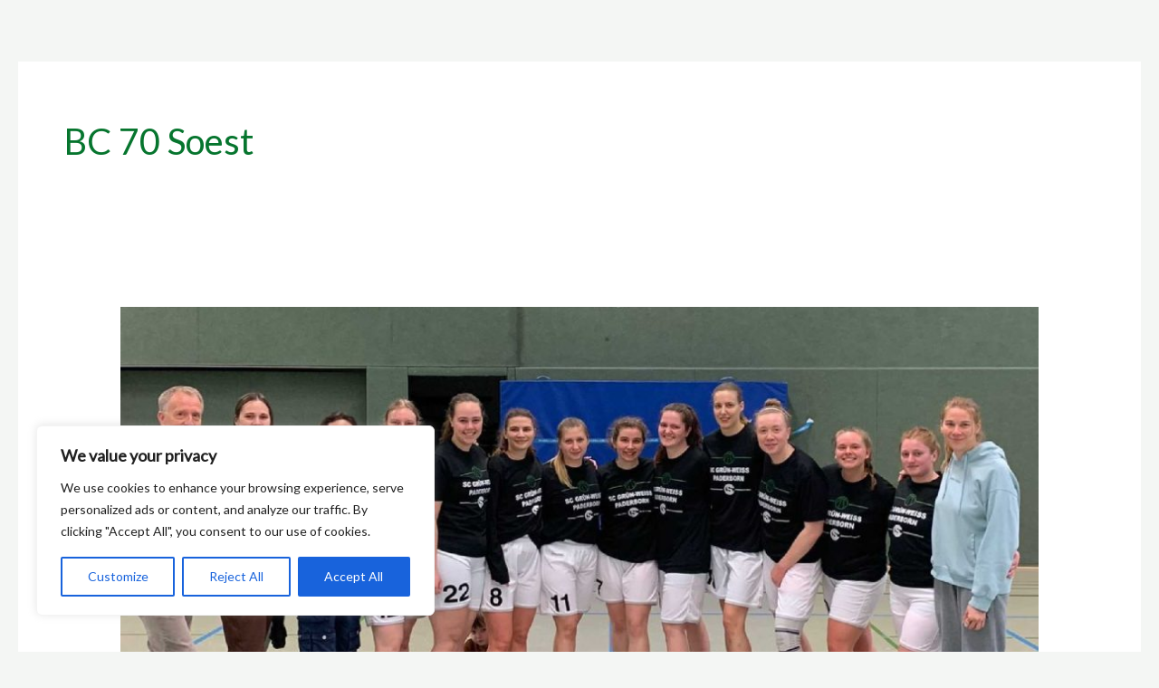

--- FILE ---
content_type: text/css
request_url: https://raus-lauf.de/wp-content/uploads/uag-plugin/assets/0/uag-css-170.css?ver=1767380871
body_size: 7605
content:
.wp-block-uagb-image{display:flex}.wp-block-uagb-image__figure{position:relative;display:flex;flex-direction:column;max-width:100%;height:auto;margin:0}.wp-block-uagb-image__figure img{height:auto;display:flex;max-width:100%;transition:box-shadow 0.2s ease}.wp-block-uagb-image__figure>a{display:inline-block}.wp-block-uagb-image__figure figcaption{text-align:center;margin-top:0.5em;margin-bottom:1em}.wp-block-uagb-image .components-placeholder.block-editor-media-placeholder .components-placeholder__instructions{align-self:center}.wp-block-uagb-image--align-left{text-align:left}.wp-block-uagb-image--align-right{text-align:right}.wp-block-uagb-image--align-center{text-align:center}.wp-block-uagb-image--align-full .wp-block-uagb-image__figure{margin-left:calc(50% - 50vw);margin-right:calc(50% - 50vw);max-width:100vw;width:100vw;height:auto}.wp-block-uagb-image--align-full .wp-block-uagb-image__figure img{height:auto;width:100% !important}.wp-block-uagb-image--align-wide .wp-block-uagb-image__figure img{height:auto;width:100%}.wp-block-uagb-image--layout-overlay__color-wrapper{position:absolute;left:0;top:0;right:0;bottom:0;opacity:0.2;background:rgba(0,0,0,0.5);transition:opacity 0.35s ease-in-out}.wp-block-uagb-image--layout-overlay-link{position:absolute;left:0;right:0;bottom:0;top:0}.wp-block-uagb-image--layout-overlay .wp-block-uagb-image__figure:hover .wp-block-uagb-image--layout-overlay__color-wrapper{opacity:1}.wp-block-uagb-image--layout-overlay__inner{position:absolute;left:15px;right:15px;bottom:15px;top:15px;display:flex;align-items:center;justify-content:center;flex-direction:column;border-color:#fff;transition:0.35s ease-in-out}.wp-block-uagb-image--layout-overlay__inner.top-left,.wp-block-uagb-image--layout-overlay__inner.top-center,.wp-block-uagb-image--layout-overlay__inner.top-right{justify-content:flex-start}.wp-block-uagb-image--layout-overlay__inner.bottom-left,.wp-block-uagb-image--layout-overlay__inner.bottom-center,.wp-block-uagb-image--layout-overlay__inner.bottom-right{justify-content:flex-end}.wp-block-uagb-image--layout-overlay__inner.top-left,.wp-block-uagb-image--layout-overlay__inner.center-left,.wp-block-uagb-image--layout-overlay__inner.bottom-left{align-items:flex-start}.wp-block-uagb-image--layout-overlay__inner.top-right,.wp-block-uagb-image--layout-overlay__inner.center-right,.wp-block-uagb-image--layout-overlay__inner.bottom-right{align-items:flex-end}.wp-block-uagb-image--layout-overlay__inner .uagb-image-heading{color:#fff;transition:transform 0.35s, opacity 0.35s ease-in-out;transform:translate3d(0, 24px, 0);margin:0;line-height:1em}.wp-block-uagb-image--layout-overlay__inner .uagb-image-separator{width:30%;border-top-width:2px;border-top-color:#fff;border-top-style:solid;margin-bottom:10px;opacity:0;transition:transform 0.4s, opacity 0.4s ease-in-out;transform:translate3d(0, 30px, 0)}.wp-block-uagb-image--layout-overlay__inner .uagb-image-caption{opacity:0;overflow:visible;color:#fff;transition:transform 0.45s, opacity 0.45s ease-in-out;transform:translate3d(0, 35px, 0)}.wp-block-uagb-image--layout-overlay__inner:hover .uagb-image-heading,.wp-block-uagb-image--layout-overlay__inner:hover .uagb-image-separator,.wp-block-uagb-image--layout-overlay__inner:hover .uagb-image-caption{opacity:1;transform:translate3d(0, 0, 0)}.wp-block-uagb-image--effect-zoomin .wp-block-uagb-image__figure img,.wp-block-uagb-image--effect-zoomin .wp-block-uagb-image__figure .wp-block-uagb-image--layout-overlay__color-wrapper{transform:scale(1);transition:transform 0.35s ease-in-out}.wp-block-uagb-image--effect-zoomin .wp-block-uagb-image__figure:hover img,.wp-block-uagb-image--effect-zoomin .wp-block-uagb-image__figure:hover .wp-block-uagb-image--layout-overlay__color-wrapper{transform:scale(1.05)}.wp-block-uagb-image--effect-slide .wp-block-uagb-image__figure img,.wp-block-uagb-image--effect-slide .wp-block-uagb-image__figure .wp-block-uagb-image--layout-overlay__color-wrapper{width:calc(100% + 40px) !important;max-width:none !important;transform:translate3d(-40px, 0, 0);transition:transform 0.35s ease-in-out}.wp-block-uagb-image--effect-slide .wp-block-uagb-image__figure:hover img,.wp-block-uagb-image--effect-slide .wp-block-uagb-image__figure:hover .wp-block-uagb-image--layout-overlay__color-wrapper{transform:translate3d(0, 0, 0)}.wp-block-uagb-image--effect-grayscale img{filter:grayscale(0%);transition:0.35s ease-in-out}.wp-block-uagb-image--effect-grayscale:hover img{filter:grayscale(100%)}.wp-block-uagb-image--effect-blur img{filter:blur(0);transition:0.35s ease-in-out}.wp-block-uagb-image--effect-blur:hover img{filter:blur(3px)}
.uagb-block-f25adae3.wp-block-uagb-image--layout-default figure img{box-shadow: 0px 0px 0 #00000070;}.uagb-block-f25adae3.wp-block-uagb-image .wp-block-uagb-image__figure figcaption{font-style: normal;align-self: center;}.uagb-block-f25adae3.wp-block-uagb-image--layout-overlay figure img{box-shadow: 0px 0px 0 #00000070;}.uagb-block-f25adae3.wp-block-uagb-image--layout-overlay .wp-block-uagb-image--layout-overlay__color-wrapper{opacity: 0.2;}.uagb-block-f25adae3.wp-block-uagb-image--layout-overlay .wp-block-uagb-image--layout-overlay__inner{left: 15px;right: 15px;top: 15px;bottom: 15px;}.uagb-block-f25adae3.wp-block-uagb-image--layout-overlay .wp-block-uagb-image--layout-overlay__inner .uagb-image-heading{font-style: normal;color: #fff;opacity: 1;}.uagb-block-f25adae3.wp-block-uagb-image--layout-overlay .wp-block-uagb-image--layout-overlay__inner .uagb-image-heading a{color: #fff;}.uagb-block-f25adae3.wp-block-uagb-image--layout-overlay .wp-block-uagb-image--layout-overlay__inner .uagb-image-caption{opacity: 0;}.uagb-block-f25adae3.wp-block-uagb-image--layout-overlay .wp-block-uagb-image__figure:hover .wp-block-uagb-image--layout-overlay__color-wrapper{opacity: 1;}.uagb-block-f25adae3.wp-block-uagb-image .wp-block-uagb-image--layout-overlay__inner .uagb-image-separator{width: 30%;border-top-width: 2px;border-top-color: #fff;opacity: 0;}.uagb-block-f25adae3.wp-block-uagb-image .wp-block-uagb-image__figure img{width: px;height: auto;}.uagb-block-f25adae3.wp-block-uagb-image .wp-block-uagb-image__figure:hover .wp-block-uagb-image--layout-overlay__inner .uagb-image-caption{opacity: 1;}.uagb-block-f25adae3.wp-block-uagb-image .wp-block-uagb-image__figure:hover .wp-block-uagb-image--layout-overlay__inner .uagb-image-separator{opacity: 1;}.uagb-block-f25adae3.wp-block-uagb-image--layout-default figure:hover img{box-shadow: 0px 0px 0 #00000070;}.uagb-block-f25adae3.wp-block-uagb-image--layout-overlay figure:hover img{box-shadow: 0px 0px 0 #00000070;}@media only screen and (max-width: 976px) {.uagb-block-f25adae3.wp-block-uagb-image .wp-block-uagb-image__figure img{width: px;height: auto;}}@media only screen and (max-width: 767px) {.uagb-block-f25adae3.wp-block-uagb-image .wp-block-uagb-image__figure img{width: px;height: auto;}}.uagb-block-8795a7d7.wp-block-uagb-image--layout-default figure img{box-shadow: 0px 0px 0 #00000070;}.uagb-block-8795a7d7.wp-block-uagb-image .wp-block-uagb-image__figure figcaption{font-style: normal;align-self: center;}.uagb-block-8795a7d7.wp-block-uagb-image--layout-overlay figure img{box-shadow: 0px 0px 0 #00000070;}.uagb-block-8795a7d7.wp-block-uagb-image--layout-overlay .wp-block-uagb-image--layout-overlay__color-wrapper{opacity: 0.2;}.uagb-block-8795a7d7.wp-block-uagb-image--layout-overlay .wp-block-uagb-image--layout-overlay__inner{left: 15px;right: 15px;top: 15px;bottom: 15px;}.uagb-block-8795a7d7.wp-block-uagb-image--layout-overlay .wp-block-uagb-image--layout-overlay__inner .uagb-image-heading{font-style: normal;color: #fff;opacity: 1;}.uagb-block-8795a7d7.wp-block-uagb-image--layout-overlay .wp-block-uagb-image--layout-overlay__inner .uagb-image-heading a{color: #fff;}.uagb-block-8795a7d7.wp-block-uagb-image--layout-overlay .wp-block-uagb-image--layout-overlay__inner .uagb-image-caption{opacity: 0;}.uagb-block-8795a7d7.wp-block-uagb-image--layout-overlay .wp-block-uagb-image__figure:hover .wp-block-uagb-image--layout-overlay__color-wrapper{opacity: 1;}.uagb-block-8795a7d7.wp-block-uagb-image .wp-block-uagb-image--layout-overlay__inner .uagb-image-separator{width: 30%;border-top-width: 2px;border-top-color: #fff;opacity: 0;}.uagb-block-8795a7d7.wp-block-uagb-image .wp-block-uagb-image__figure img{width: 142px;height: auto;}.uagb-block-8795a7d7.wp-block-uagb-image .wp-block-uagb-image__figure:hover .wp-block-uagb-image--layout-overlay__inner .uagb-image-caption{opacity: 1;}.uagb-block-8795a7d7.wp-block-uagb-image .wp-block-uagb-image__figure:hover .wp-block-uagb-image--layout-overlay__inner .uagb-image-separator{opacity: 1;}.uagb-block-8795a7d7.wp-block-uagb-image--layout-default figure:hover img{box-shadow: 0px 0px 0 #00000070;}.uagb-block-8795a7d7.wp-block-uagb-image--layout-overlay figure:hover img{box-shadow: 0px 0px 0 #00000070;}@media only screen and (max-width: 976px) {.uagb-block-8795a7d7.wp-block-uagb-image .wp-block-uagb-image__figure img{width: 142px;height: auto;}}@media only screen and (max-width: 767px) {.uagb-block-8795a7d7.wp-block-uagb-image .wp-block-uagb-image__figure img{width: 142px;height: auto;}}﻿.wp-block-uagb-image-gallery{display:-ms-flex;display:-moz-flex;display:-webkit-flex;display:flex;-webkit-justify-content:center;justify-content:center;flex-direction:column}.spectra-image-gallery *{box-sizing:border-box}.spectra-image-gallery__layout--grid{display:-moz-grid;display:-ms-grid;display:grid;grid-template-columns:repeat(3, minmax(0, 1fr))}.spectra-image-gallery__layout--grid-col-1{grid-template-columns:repeat(1, minmax(0, 1fr))}.spectra-image-gallery__layout--grid-col-2{grid-template-columns:repeat(2, minmax(0, 1fr))}.spectra-image-gallery__layout--grid-col-3{grid-template-columns:repeat(3, minmax(0, 1fr))}.spectra-image-gallery__layout--grid-col-4{grid-template-columns:repeat(4, minmax(0, 1fr))}.spectra-image-gallery__layout--grid-col-5{grid-template-columns:repeat(5, minmax(0, 1fr))}.spectra-image-gallery__layout--grid-col-6{grid-template-columns:repeat(6, minmax(0, 1fr))}.spectra-image-gallery__layout--grid-col-7{grid-template-columns:repeat(7, minmax(0, 1fr))}.spectra-image-gallery__layout--grid-col-8{grid-template-columns:repeat(8, minmax(0, 1fr))}.spectra-image-gallery__layout--grid+.spectra-image-gallery__control-wrapper .spectra-image-gallery__control-arrows:hover{transform:scale(1.5);background-color:transparent}.spectra-image-gallery__layout--isogrid-col-1 .spectra-image-gallery__media-wrapper--isotope{width:100%}.spectra-image-gallery__layout--isogrid-col-2 .spectra-image-gallery__media-wrapper--isotope{width:50%}.spectra-image-gallery__layout--isogrid-col-3 .spectra-image-gallery__media-wrapper--isotope{width:33.33%}.spectra-image-gallery__layout--isogrid-col-4 .spectra-image-gallery__media-wrapper--isotope{width:25%}.spectra-image-gallery__layout--isogrid-col-5 .spectra-image-gallery__media-wrapper--isotope{width:20%}.spectra-image-gallery__layout--isogrid-col-6 .spectra-image-gallery__media-wrapper--isotope{width:16.66%}.spectra-image-gallery__layout--isogrid-col-7 .spectra-image-gallery__media-wrapper--isotope{width:14.28%}.spectra-image-gallery__layout--isogrid-col-8 .spectra-image-gallery__media-wrapper--isotope{width:12.5%}.spectra-image-gallery__layout--isogrid+.spectra-image-gallery__control-wrapper .spectra-image-gallery__control-arrows:hover{transform:scale(1.5);background-color:transparent}.spectra-image-gallery__layout--masonry-col-1 .spectra-image-gallery__media-wrapper--isotope{width:100%}.spectra-image-gallery__layout--masonry-col-2 .spectra-image-gallery__media-wrapper--isotope{width:50%}.spectra-image-gallery__layout--masonry-col-3 .spectra-image-gallery__media-wrapper--isotope{width:33.33%}.spectra-image-gallery__layout--masonry-col-4 .spectra-image-gallery__media-wrapper--isotope{width:25%}.spectra-image-gallery__layout--masonry-col-5 .spectra-image-gallery__media-wrapper--isotope{width:20%}.spectra-image-gallery__layout--masonry-col-6 .spectra-image-gallery__media-wrapper--isotope{width:16.66%}.spectra-image-gallery__layout--masonry-col-7 .spectra-image-gallery__media-wrapper--isotope{width:14.28%}.spectra-image-gallery__layout--masonry-col-8 .spectra-image-gallery__media-wrapper--isotope{width:12.5%}.spectra-image-gallery__layout--carousel{width:100%}.spectra-image-gallery__layout--carousel .slick-initialized{visibility:visible}.spectra-image-gallery__layout--carousel .slick-track{display:flex;align-items:center}.spectra-image-gallery__layout--carousel .slick-dots{padding:0;position:relative !important}.spectra-image-gallery__layout--carousel .slick-dots li button{padding:0}.spectra-image-gallery__layout--carousel .uagb-slick-carousel{padding:0}.spectra-image-gallery__layout--tiled{position:relative;display:grid;grid-auto-flow:dense;min-height:0;min-width:0}.spectra-image-gallery__layout--tiled-col-1{grid-template-columns:repeat(1, minmax(0, 1fr))}.spectra-image-gallery__layout--tiled-col-2{grid-template-columns:repeat(2, minmax(0, 1fr))}.spectra-image-gallery__layout--tiled-col-2 .spectra-image-gallery__media-wrapper{position:relative;min-width:0}.spectra-image-gallery__layout--tiled-col-2 .spectra-image-gallery__media-wrapper--wide{grid-column:span 2}.spectra-image-gallery__layout--tiled-col-2 .spectra-image-gallery__media-wrapper--tall{grid-row:span 2}.spectra-image-gallery__layout--tiled-col-2 .spectra-image-gallery__media-wrapper--focus{grid-row:span 2;grid-column:span 2}.spectra-image-gallery__layout--tiled-col-3{grid-template-columns:repeat(3, minmax(0, 1fr))}.spectra-image-gallery__layout--tiled-col-3 .spectra-image-gallery__media-wrapper{position:relative;min-width:0}.spectra-image-gallery__layout--tiled-col-3 .spectra-image-gallery__media-wrapper--wide{grid-column:span 2}.spectra-image-gallery__layout--tiled-col-3 .spectra-image-gallery__media-wrapper--tall{grid-row:span 2}.spectra-image-gallery__layout--tiled-col-3 .spectra-image-gallery__media-wrapper--focus{grid-row:span 2;grid-column:span 2}.spectra-image-gallery__layout--tiled-col-4{grid-template-columns:repeat(4, minmax(0, 1fr))}.spectra-image-gallery__layout--tiled-col-4 .spectra-image-gallery__media-wrapper{position:relative;min-width:0}.spectra-image-gallery__layout--tiled-col-4 .spectra-image-gallery__media-wrapper--wide{grid-column:span 2}.spectra-image-gallery__layout--tiled-col-4 .spectra-image-gallery__media-wrapper--tall{grid-row:span 2}.spectra-image-gallery__layout--tiled-col-4 .spectra-image-gallery__media-wrapper--focus{grid-row:span 2;grid-column:span 2}.spectra-image-gallery__layout--tiled-col-5{grid-template-columns:repeat(5, minmax(0, 1fr))}.spectra-image-gallery__layout--tiled-col-5 .spectra-image-gallery__media-wrapper{position:relative;min-width:0}.spectra-image-gallery__layout--tiled-col-5 .spectra-image-gallery__media-wrapper--wide{grid-column:span 2}.spectra-image-gallery__layout--tiled-col-5 .spectra-image-gallery__media-wrapper--tall{grid-row:span 2}.spectra-image-gallery__layout--tiled-col-5 .spectra-image-gallery__media-wrapper--focus{grid-row:span 2;grid-column:span 2}.spectra-image-gallery__layout--tiled-col-6{grid-template-columns:repeat(6, minmax(0, 1fr))}.spectra-image-gallery__layout--tiled-col-6 .spectra-image-gallery__media-wrapper{position:relative;min-width:0}.spectra-image-gallery__layout--tiled-col-6 .spectra-image-gallery__media-wrapper--wide{grid-column:span 2}.spectra-image-gallery__layout--tiled-col-6 .spectra-image-gallery__media-wrapper--tall{grid-row:span 2}.spectra-image-gallery__layout--tiled-col-6 .spectra-image-gallery__media-wrapper--focus{grid-row:span 2;grid-column:span 2}.spectra-image-gallery__layout--tiled-col-7{grid-template-columns:repeat(7, minmax(0, 1fr))}.spectra-image-gallery__layout--tiled-col-7 .spectra-image-gallery__media-wrapper{position:relative;min-width:0}.spectra-image-gallery__layout--tiled-col-7 .spectra-image-gallery__media-wrapper--wide{grid-column:span 2}.spectra-image-gallery__layout--tiled-col-7 .spectra-image-gallery__media-wrapper--tall{grid-row:span 2}.spectra-image-gallery__layout--tiled-col-7 .spectra-image-gallery__media-wrapper--focus{grid-row:span 2;grid-column:span 2}.spectra-image-gallery__layout--tiled-col-8{grid-template-columns:repeat(8, minmax(0, 1fr))}.spectra-image-gallery__layout--tiled-col-8 .spectra-image-gallery__media-wrapper{position:relative;min-width:0}.spectra-image-gallery__layout--tiled-col-8 .spectra-image-gallery__media-wrapper--wide{grid-column:span 2}.spectra-image-gallery__layout--tiled-col-8 .spectra-image-gallery__media-wrapper--tall{grid-row:span 2}.spectra-image-gallery__layout--tiled-col-8 .spectra-image-gallery__media-wrapper--focus{grid-row:span 2;grid-column:span 2}.spectra-image-gallery__media{position:relative;overflow:hidden;-webkit-transition:box-shadow 0.25s;-moz-transition:box-shadow 0.25s;-o-transition:box-shadow 0.25s;transition:box-shadow 0.25s}.spectra-image-gallery__media--flagged{cursor:not-allowed}.spectra-image-gallery__media--clickable{cursor:pointer}.spectra-image-gallery__media--grid{aspect-ratio:1}.spectra-image-gallery__media--masonry{width:100%}.spectra-image-gallery__media--carousel{width:100%}.spectra-image-gallery__media--tiled{aspect-ratio:1;display:flex;align-items:center;justify-content:center}.spectra-image-gallery__media--tiled-wide,.spectra-image-gallery__media--tiled-tall{aspect-ratio:unset;width:100%;height:100%}.spectra-image-gallery__media--tiled picture{width:100%;height:100%}.spectra-image-gallery__media-sizer{aspect-ratio:1}.spectra-image-gallery__media-wrapper{position:relative}.spectra-image-gallery__media-wrapper:hover .spectra-image-gallery__control-focus{opacity:0.25}.spectra-image-gallery__media-thumbnail{vertical-align:middle;-webkit-transition:filter 0.5s, transform 0.5s;-moz-transition:filter 0.5s, transform 0.5s;-o-transition:filter 0.5s, transform 0.5s;transition:filter 0.5s, transform 0.5s}.spectra-image-gallery__media-thumbnail--grid{width:100% !important;height:100% !important;-o-object-fit:cover;object-fit:cover}.spectra-image-gallery__media-thumbnail--masonry{width:100%}.spectra-image-gallery__media-thumbnail--carousel{width:100%}.spectra-image-gallery__media-thumbnail--tiled{width:100% !important;height:100% !important;-o-object-fit:cover;object-fit:cover}.spectra-image-gallery__media-thumbnail-blurrer{position:absolute;top:0;left:0;width:100% !important;height:100% !important;-webkit-transition:box-shadow 0.25s, -webkit-backdrop-filter 0.5s;-moz-transition:box-shadow 0.25s, backdrop-filter 0.5s;-o-transition:box-shadow 0.25s, backdrop-filter 0.5s;transition:box-shadow 0.25s, backdrop-filter 0.5s}.spectra-image-gallery__media-thumbnail-caption{-webkit-transition-property:color, background-color, border-color;-moz-transition-property:color, background-color, border-color;-o-transition-property:color, background-color, border-color;transition-property:color, background-color, border-color;-webkit-transition-duration:0.25s;-moz-transition-duration:0.25s;-o-transition-duration:0.25s;transition-duration:0.25s}.spectra-image-gallery__media-thumbnail-caption--overlay{display:-ms-flex;display:-moz-flex;display:-webkit-flex;display:flex;width:100%;height:100%;overflow:hidden;padding:1em}.spectra-image-gallery__media-thumbnail-caption--bar-inside{width:100%;overflow:hidden;padding:1em;max-height:90%}.spectra-image-gallery__media-thumbnail-caption--bar-outside{width:100%;overflow:hidden;padding:1em}.spectra-image-gallery__media-thumbnail-caption-wrapper{-webkit-transition:background-color 0.25s;-moz-transition:background-color 0.25s;-o-transition:background-color 0.25s;transition:background-color 0.25s}.spectra-image-gallery__media-thumbnail-caption-wrapper--overlay{position:absolute;top:0;left:0;width:100%;height:100%}.spectra-image-gallery__media-thumbnail-caption-wrapper--bar-inside{position:absolute;top:0;left:0;width:100%;height:100%;display:flex;overflow:hidden}.spectra-image-gallery__media-thumbnail-caption-wrapper--bar-outside{position:relative;width:100%;overflow:hidden}.spectra-image-gallery__control-wrapper{display:-ms-flex;display:-moz-flex;display:-webkit-flex;display:flex;width:100%;justify-content:center}.spectra-image-gallery__control-arrows{display:-ms-flex;display:-moz-flex;display:-webkit-flex;display:flex;align-items:center;background-color:transparent;padding:0;cursor:pointer;-webkit-transition-duration:0.25s;-moz-transition-duration:0.25s;-o-transition-duration:0.25s;transition-duration:0.25s}.spectra-image-gallery__control-arrows:disabled{opacity:0.25;cursor:initial}.spectra-image-gallery__control-arrows:focus{background-color:transparent}.spectra-image-gallery__control-arrows--grid{border:none}.spectra-image-gallery__control-arrows svg{-webkit-transition-duration:0.25s;-moz-transition-duration:0.25s;-o-transition-duration:0.25s;transition-duration:0.25s}.spectra-image-gallery__control-dots{display:-ms-flex;display:-moz-flex;display:-webkit-flex;display:flex;align-items:center;padding:0 !important;margin:0 !important}.spectra-image-gallery__control-dots li{position:relative;display:inline-block;width:20px;height:20px;margin:0;padding:0;cursor:pointer;-webkit-transition-duration:0.25s;-moz-transition-duration:0.25s;-o-transition-duration:0.25s;transition-duration:0.25s}.spectra-image-gallery__control-dots li:hover{transform:scale(1.5);background-color:transparent}.spectra-image-gallery__control-dots li button{font-size:0;line-height:0;display:block;box-sizing:border-box;width:20px;height:20px;padding:5px;cursor:pointer;color:transparent;border:0;outline:none;background:transparent;-webkit-transition-duration:0.25s;-moz-transition-duration:0.25s;-o-transition-duration:0.25s;transition-duration:0.25s}.spectra-image-gallery__control-dots li button::before{font-family:none;font-size:30px;line-height:20px;position:absolute;top:0;left:0;width:20px;height:20px;content:"•";text-align:center;opacity:0.25;-webkit-font-smoothing:antialiased;-moz-osx-font-smoothing:grayscale;-webkit-transition-duration:0.25s;-moz-transition-duration:0.25s;-o-transition-duration:0.25s;transition-duration:0.25s}.spectra-image-gallery__control-dots li.spectra-image-gallery__control-dot--active button::before{opacity:0.75}.spectra-image-gallery__control-loader{margin:0 auto;min-height:58px;line-height:58px;width:160px;text-align:center}.spectra-image-gallery__control-loader div{border-radius:100%;display:inline-block;-webkit-animation:sk-bouncedelay 1.4s infinite ease-in-out both;animation:sk-bouncedelay 1.4s infinite ease-in-out both}.spectra-image-gallery__control-loader div.spectra-image-gallery__control-loader--1{-webkit-animation-delay:-0.32s;animation-delay:-0.32s}.spectra-image-gallery__control-loader div.spectra-image-gallery__control-loader--2{-webkit-animation-delay:-0.16s;animation-delay:-0.16s}.spectra-image-gallery__control-button{cursor:pointer;-webkit-transition-duration:0.25s;-moz-transition-duration:0.25s;-o-transition-duration:0.25s;transition-duration:0.25s}.spectra-image-gallery__control-button.disabled{opacity:0.25;pointer-events:none}.spectra-image-gallery__control-focus{cursor:pointer;position:absolute;box-sizing:content-box !important;top:0;right:0;width:1.5em;height:1.5em;padding:0.5em;background-color:transparent;border:none;opacity:0;-webkit-transition-property:opacity;-moz-transition-property:opacity;-o-transition-property:opacity;transition-property:opacity;-webkit-transition-duration:0.25s;-moz-transition-duration:0.25s;-o-transition-duration:0.25s;transition-duration:0.25s}.spectra-image-gallery__control-focus:hover{opacity:1 !important}.spectra-image-gallery__control-focus svg{fill:#fff;filter:drop-shadow(1px 1px 1px rgba(0,0,0,0.5))}.spectra-image-gallery__control-lightbox{position:fixed;top:0;left:0;width:100vw !important;max-width:100vw !important;height:100vh !important;max-height:100vh !important;display:flex;flex-direction:column;opacity:0;-webkit-transition-property:opacity;-moz-transition-property:opacity;-o-transition-property:opacity;transition-property:opacity;z-index:999999999 !important;outline:none;margin-block-start:0;-webkit-transition-duration:0.25s;-moz-transition-duration:0.25s;-o-transition-duration:0.25s;transition-duration:0.25s}.spectra-image-gallery__control-lightbox--main{width:100%;flex:1}.spectra-image-gallery__control-lightbox--main .swiper-slide{height:100%;display:flex;flex-direction:column;align-items:center;justify-content:center}.spectra-image-gallery__control-lightbox--main .swiper-slide img{display:block;max-height:70%;max-width:80%}.spectra-image-gallery__control-lightbox--caption{position:absolute;bottom:0;left:0;width:100%;display:flex;align-items:center;justify-content:center;text-align:center}.spectra-image-gallery__control-lightbox--editor-link{-webkit-transition-property:color;-moz-transition-property:color;-o-transition-property:color;transition-property:color;-webkit-transition-duration:0.25s;-moz-transition-duration:0.25s;-o-transition-duration:0.25s;transition-duration:0.25s}.spectra-image-gallery__control-lightbox--thumbnails{width:75%}.spectra-image-gallery__control-lightbox--thumbnails-wrapper{width:100%}.spectra-image-gallery__control-lightbox--thumbnails .swiper-wrapper{height:150px}.spectra-image-gallery__control-lightbox--thumbnails .swiper-slide{cursor:pointer;height:100%;display:flex;flex-direction:column;align-items:center;justify-content:center;opacity:0.5;transform:scale(75%);-webkit-transition-property:opacity, transform;-moz-transition-property:opacity, transform;-o-transition-property:opacity, transform;transition-property:opacity, transform;-webkit-transition-duration:0.25s;-moz-transition-duration:0.25s;-o-transition-duration:0.25s;transition-duration:0.25s}.spectra-image-gallery__control-lightbox--thumbnails .swiper-slide-active{opacity:1;transform:scale(100%)}.spectra-image-gallery__control-lightbox--thumbnails .swiper-slide img{border-radius:3px}.spectra-image-gallery__control-lightbox--count{position:absolute;z-index:999}.spectra-image-gallery__control-lightbox--close{position:absolute;cursor:pointer;padding:0;background-color:transparent;border:none;outline:0;line-height:0;z-index:999;transition:transform 500ms}.spectra-image-gallery__control-lightbox--close:hover,.spectra-image-gallery__control-lightbox--close:focus,.spectra-image-gallery__control-lightbox--close:focus-visible{background-color:transparent;transform:scale(1.25)}.spectra-image-gallery__iso-ref-wrapper{-ms-overflow-style:none;scrollbar-width:none}.spectra-image-gallery__iso-ref-wrapper::-webkit-scrollbar{display:none}@media (max-width: 976px){.spectra-image-gallery__layout--grid-col-tab-1{grid-template-columns:repeat(1, minmax(0, 1fr))}.spectra-image-gallery__layout--grid-col-tab-2{grid-template-columns:repeat(2, minmax(0, 1fr))}.spectra-image-gallery__layout--grid-col-tab-3{grid-template-columns:repeat(3, minmax(0, 1fr))}.spectra-image-gallery__layout--grid-col-tab-4{grid-template-columns:repeat(4, minmax(0, 1fr))}.spectra-image-gallery__layout--grid-col-tab-5{grid-template-columns:repeat(5, minmax(0, 1fr))}.spectra-image-gallery__layout--grid-col-tab-6{grid-template-columns:repeat(6, minmax(0, 1fr))}.spectra-image-gallery__layout--grid-col-tab-7{grid-template-columns:repeat(7, minmax(0, 1fr))}.spectra-image-gallery__layout--grid-col-tab-8{grid-template-columns:repeat(8, minmax(0, 1fr))}.spectra-image-gallery__layout--isogrid-col-tab-1 .spectra-image-gallery__media-wrapper--isotope{width:100%}.spectra-image-gallery__layout--isogrid-col-tab-2 .spectra-image-gallery__media-wrapper--isotope{width:50%}.spectra-image-gallery__layout--isogrid-col-tab-3 .spectra-image-gallery__media-wrapper--isotope{width:33.33%}.spectra-image-gallery__layout--isogrid-col-tab-4 .spectra-image-gallery__media-wrapper--isotope{width:25%}.spectra-image-gallery__layout--isogrid-col-tab-5 .spectra-image-gallery__media-wrapper--isotope{width:20%}.spectra-image-gallery__layout--isogrid-col-tab-6 .spectra-image-gallery__media-wrapper--isotope{width:16.66%}.spectra-image-gallery__layout--isogrid-col-tab-7 .spectra-image-gallery__media-wrapper--isotope{width:14.28%}.spectra-image-gallery__layout--isogrid-col-tab-8 .spectra-image-gallery__media-wrapper--isotope{width:12.5%}.spectra-image-gallery__layout--masonry-col-tab-1 .spectra-image-gallery__media-wrapper--isotope{width:100%}.spectra-image-gallery__layout--masonry-col-tab-2 .spectra-image-gallery__media-wrapper--isotope{width:50%}.spectra-image-gallery__layout--masonry-col-tab-3 .spectra-image-gallery__media-wrapper--isotope{width:33.33%}.spectra-image-gallery__layout--masonry-col-tab-4 .spectra-image-gallery__media-wrapper--isotope{width:25%}.spectra-image-gallery__layout--masonry-col-tab-5 .spectra-image-gallery__media-wrapper--isotope{width:20%}.spectra-image-gallery__layout--masonry-col-tab-6 .spectra-image-gallery__media-wrapper--isotope{width:16.66%}.spectra-image-gallery__layout--masonry-col-tab-7 .spectra-image-gallery__media-wrapper--isotope{width:14.28%}.spectra-image-gallery__layout--masonry-col-tab-8 .spectra-image-gallery__media-wrapper--isotope{width:12.5%}.spectra-image-gallery__layout--tiled-col-tab-1{grid-template-columns:repeat(1, minmax(0, 1fr))}.spectra-image-gallery__layout--tiled-col-tab-2{grid-template-columns:repeat(2, minmax(0, 1fr))}.spectra-image-gallery__layout--tiled-col-tab-2 .spectra-image-gallery__media-wrapper{position:relative;min-width:0}.spectra-image-gallery__layout--tiled-col-tab-2 .spectra-image-gallery__media-wrapper--wide{grid-column:span 2}.spectra-image-gallery__layout--tiled-col-tab-2 .spectra-image-gallery__media-wrapper--tall{grid-row:span 2}.spectra-image-gallery__layout--tiled-col-tab-2 .spectra-image-gallery__media-wrapper--focus{grid-row:span 2;grid-column:span 2}.spectra-image-gallery__layout--tiled-col-tab-3{grid-template-columns:repeat(3, minmax(0, 1fr))}.spectra-image-gallery__layout--tiled-col-tab-3 .spectra-image-gallery__media-wrapper{position:relative;min-width:0}.spectra-image-gallery__layout--tiled-col-tab-3 .spectra-image-gallery__media-wrapper--wide{grid-column:span 2}.spectra-image-gallery__layout--tiled-col-tab-3 .spectra-image-gallery__media-wrapper--tall{grid-row:span 2}.spectra-image-gallery__layout--tiled-col-tab-3 .spectra-image-gallery__media-wrapper--focus{grid-row:span 2;grid-column:span 2}.spectra-image-gallery__layout--tiled-col-tab-4{grid-template-columns:repeat(4, minmax(0, 1fr))}.spectra-image-gallery__layout--tiled-col-tab-4 .spectra-image-gallery__media-wrapper{position:relative;min-width:0}.spectra-image-gallery__layout--tiled-col-tab-4 .spectra-image-gallery__media-wrapper--wide{grid-column:span 2}.spectra-image-gallery__layout--tiled-col-tab-4 .spectra-image-gallery__media-wrapper--tall{grid-row:span 2}.spectra-image-gallery__layout--tiled-col-tab-4 .spectra-image-gallery__media-wrapper--focus{grid-row:span 2;grid-column:span 2}.spectra-image-gallery__layout--tiled-col-tab-5{grid-template-columns:repeat(5, minmax(0, 1fr))}.spectra-image-gallery__layout--tiled-col-tab-5 .spectra-image-gallery__media-wrapper{position:relative;min-width:0}.spectra-image-gallery__layout--tiled-col-tab-5 .spectra-image-gallery__media-wrapper--wide{grid-column:span 2}.spectra-image-gallery__layout--tiled-col-tab-5 .spectra-image-gallery__media-wrapper--tall{grid-row:span 2}.spectra-image-gallery__layout--tiled-col-tab-5 .spectra-image-gallery__media-wrapper--focus{grid-row:span 2;grid-column:span 2}.spectra-image-gallery__layout--tiled-col-tab-6{grid-template-columns:repeat(6, minmax(0, 1fr))}.spectra-image-gallery__layout--tiled-col-tab-6 .spectra-image-gallery__media-wrapper{position:relative;min-width:0}.spectra-image-gallery__layout--tiled-col-tab-6 .spectra-image-gallery__media-wrapper--wide{grid-column:span 2}.spectra-image-gallery__layout--tiled-col-tab-6 .spectra-image-gallery__media-wrapper--tall{grid-row:span 2}.spectra-image-gallery__layout--tiled-col-tab-6 .spectra-image-gallery__media-wrapper--focus{grid-row:span 2;grid-column:span 2}.spectra-image-gallery__layout--tiled-col-tab-7{grid-template-columns:repeat(7, minmax(0, 1fr))}.spectra-image-gallery__layout--tiled-col-tab-7 .spectra-image-gallery__media-wrapper{position:relative;min-width:0}.spectra-image-gallery__layout--tiled-col-tab-7 .spectra-image-gallery__media-wrapper--wide{grid-column:span 2}.spectra-image-gallery__layout--tiled-col-tab-7 .spectra-image-gallery__media-wrapper--tall{grid-row:span 2}.spectra-image-gallery__layout--tiled-col-tab-7 .spectra-image-gallery__media-wrapper--focus{grid-row:span 2;grid-column:span 2}.spectra-image-gallery__layout--tiled-col-tab-8{grid-template-columns:repeat(8, minmax(0, 1fr))}.spectra-image-gallery__layout--tiled-col-tab-8 .spectra-image-gallery__media-wrapper{position:relative;min-width:0}.spectra-image-gallery__layout--tiled-col-tab-8 .spectra-image-gallery__media-wrapper--wide{grid-column:span 2}.spectra-image-gallery__layout--tiled-col-tab-8 .spectra-image-gallery__media-wrapper--tall{grid-row:span 2}.spectra-image-gallery__layout--tiled-col-tab-8 .spectra-image-gallery__media-wrapper--focus{grid-row:span 2;grid-column:span 2}}@media (max-width: 767px){.spectra-image-gallery__layout--grid-col-mob-1{grid-template-columns:repeat(1, minmax(0, 1fr))}.spectra-image-gallery__layout--grid-col-mob-2{grid-template-columns:repeat(2, minmax(0, 1fr))}.spectra-image-gallery__layout--grid-col-mob-3{grid-template-columns:repeat(3, minmax(0, 1fr))}.spectra-image-gallery__layout--grid-col-mob-4{grid-template-columns:repeat(4, minmax(0, 1fr))}.spectra-image-gallery__layout--grid-col-mob-5{grid-template-columns:repeat(5, minmax(0, 1fr))}.spectra-image-gallery__layout--grid-col-mob-6{grid-template-columns:repeat(6, minmax(0, 1fr))}.spectra-image-gallery__layout--grid-col-mob-7{grid-template-columns:repeat(7, minmax(0, 1fr))}.spectra-image-gallery__layout--grid-col-mob-8{grid-template-columns:repeat(8, minmax(0, 1fr))}.spectra-image-gallery__layout--isogrid-col-mob-1 .spectra-image-gallery__media-wrapper--isotope{width:100%}.spectra-image-gallery__layout--isogrid-col-mob-2 .spectra-image-gallery__media-wrapper--isotope{width:50%}.spectra-image-gallery__layout--isogrid-col-mob-3 .spectra-image-gallery__media-wrapper--isotope{width:33.33%}.spectra-image-gallery__layout--isogrid-col-mob-4 .spectra-image-gallery__media-wrapper--isotope{width:25%}.spectra-image-gallery__layout--isogrid-col-mob-5 .spectra-image-gallery__media-wrapper--isotope{width:20%}.spectra-image-gallery__layout--isogrid-col-mob-6 .spectra-image-gallery__media-wrapper--isotope{width:16.66%}.spectra-image-gallery__layout--isogrid-col-mob-7 .spectra-image-gallery__media-wrapper--isotope{width:14.28%}.spectra-image-gallery__layout--isogrid-col-mob-8 .spectra-image-gallery__media-wrapper--isotope{width:12.5%}.spectra-image-gallery__layout--masonry-col-mob-1 .spectra-image-gallery__media-wrapper--isotope{width:100%}.spectra-image-gallery__layout--masonry-col-mob-2 .spectra-image-gallery__media-wrapper--isotope{width:50%}.spectra-image-gallery__layout--masonry-col-mob-3 .spectra-image-gallery__media-wrapper--isotope{width:33.33%}.spectra-image-gallery__layout--masonry-col-mob-4 .spectra-image-gallery__media-wrapper--isotope{width:25%}.spectra-image-gallery__layout--masonry-col-mob-5 .spectra-image-gallery__media-wrapper--isotope{width:20%}.spectra-image-gallery__layout--masonry-col-mob-6 .spectra-image-gallery__media-wrapper--isotope{width:16.66%}.spectra-image-gallery__layout--masonry-col-mob-7 .spectra-image-gallery__media-wrapper--isotope{width:14.28%}.spectra-image-gallery__layout--masonry-col-mob-8 .spectra-image-gallery__media-wrapper--isotope{width:12.5%}.spectra-image-gallery__layout--tiled-col-mob-1{grid-template-columns:repeat(1, minmax(0, 1fr))}.spectra-image-gallery__layout--tiled-col-mob-2{grid-template-columns:repeat(2, minmax(0, 1fr))}.spectra-image-gallery__layout--tiled-col-mob-2 .spectra-image-gallery__media-wrapper{position:relative;min-width:0}.spectra-image-gallery__layout--tiled-col-mob-2 .spectra-image-gallery__media-wrapper--wide{grid-column:span 2}.spectra-image-gallery__layout--tiled-col-mob-2 .spectra-image-gallery__media-wrapper--tall{grid-row:span 2}.spectra-image-gallery__layout--tiled-col-mob-2 .spectra-image-gallery__media-wrapper--focus{grid-row:span 2;grid-column:span 2}.spectra-image-gallery__layout--tiled-col-mob-3{grid-template-columns:repeat(3, minmax(0, 1fr))}.spectra-image-gallery__layout--tiled-col-mob-3 .spectra-image-gallery__media-wrapper{position:relative;min-width:0}.spectra-image-gallery__layout--tiled-col-mob-3 .spectra-image-gallery__media-wrapper--wide{grid-column:span 2}.spectra-image-gallery__layout--tiled-col-mob-3 .spectra-image-gallery__media-wrapper--tall{grid-row:span 2}.spectra-image-gallery__layout--tiled-col-mob-3 .spectra-image-gallery__media-wrapper--focus{grid-row:span 2;grid-column:span 2}.spectra-image-gallery__layout--tiled-col-mob-4{grid-template-columns:repeat(4, minmax(0, 1fr))}.spectra-image-gallery__layout--tiled-col-mob-4 .spectra-image-gallery__media-wrapper{position:relative;min-width:0}.spectra-image-gallery__layout--tiled-col-mob-4 .spectra-image-gallery__media-wrapper--wide{grid-column:span 2}.spectra-image-gallery__layout--tiled-col-mob-4 .spectra-image-gallery__media-wrapper--tall{grid-row:span 2}.spectra-image-gallery__layout--tiled-col-mob-4 .spectra-image-gallery__media-wrapper--focus{grid-row:span 2;grid-column:span 2}.spectra-image-gallery__layout--tiled-col-mob-5{grid-template-columns:repeat(5, minmax(0, 1fr))}.spectra-image-gallery__layout--tiled-col-mob-5 .spectra-image-gallery__media-wrapper{position:relative;min-width:0}.spectra-image-gallery__layout--tiled-col-mob-5 .spectra-image-gallery__media-wrapper--wide{grid-column:span 2}.spectra-image-gallery__layout--tiled-col-mob-5 .spectra-image-gallery__media-wrapper--tall{grid-row:span 2}.spectra-image-gallery__layout--tiled-col-mob-5 .spectra-image-gallery__media-wrapper--focus{grid-row:span 2;grid-column:span 2}.spectra-image-gallery__layout--tiled-col-mob-6{grid-template-columns:repeat(6, minmax(0, 1fr))}.spectra-image-gallery__layout--tiled-col-mob-6 .spectra-image-gallery__media-wrapper{position:relative;min-width:0}.spectra-image-gallery__layout--tiled-col-mob-6 .spectra-image-gallery__media-wrapper--wide{grid-column:span 2}.spectra-image-gallery__layout--tiled-col-mob-6 .spectra-image-gallery__media-wrapper--tall{grid-row:span 2}.spectra-image-gallery__layout--tiled-col-mob-6 .spectra-image-gallery__media-wrapper--focus{grid-row:span 2;grid-column:span 2}.spectra-image-gallery__layout--tiled-col-mob-7{grid-template-columns:repeat(7, minmax(0, 1fr))}.spectra-image-gallery__layout--tiled-col-mob-7 .spectra-image-gallery__media-wrapper{position:relative;min-width:0}.spectra-image-gallery__layout--tiled-col-mob-7 .spectra-image-gallery__media-wrapper--wide{grid-column:span 2}.spectra-image-gallery__layout--tiled-col-mob-7 .spectra-image-gallery__media-wrapper--tall{grid-row:span 2}.spectra-image-gallery__layout--tiled-col-mob-7 .spectra-image-gallery__media-wrapper--focus{grid-row:span 2;grid-column:span 2}.spectra-image-gallery__layout--tiled-col-mob-8{grid-template-columns:repeat(8, minmax(0, 1fr))}.spectra-image-gallery__layout--tiled-col-mob-8 .spectra-image-gallery__media-wrapper{position:relative;min-width:0}.spectra-image-gallery__layout--tiled-col-mob-8 .spectra-image-gallery__media-wrapper--wide{grid-column:span 2}.spectra-image-gallery__layout--tiled-col-mob-8 .spectra-image-gallery__media-wrapper--tall{grid-row:span 2}.spectra-image-gallery__layout--tiled-col-mob-8 .spectra-image-gallery__media-wrapper--focus{grid-row:span 2;grid-column:span 2}}.entry-content .wp-block-uagb-image-gallery .uagb-image-gallery__link{text-decoration:none}body .wp-block-post-content>.wp-block-uagb-image-gallery+.spectra-image-gallery__control-lightbox{margin-block-start:0}@-webkit-keyframes sk-bouncedelay{0%,80%,100%{-webkit-transform:scale(0);transform:scale(0)}40%{-webkit-transform:scale(1);transform:scale(1)}}@keyframes sk-bouncedelay{0%,80%,100%{-webkit-transform:scale(0);transform:scale(0)}40%{-webkit-transform:scale(1);transform:scale(1)}}
.uagb-block-00b680ec.wp-block-uagb-image-gallery{padding:    ;}.uagb-block-00b680ec .spectra-image-gallery__control-arrows svg{fill: #007cba;}.uagb-block-00b680ec .spectra-image-gallery__control-arrows--carousel{border-top-left-radius: 50px;border-top-right-radius: 50px;border-bottom-left-radius: 50px;border-bottom-right-radius: 50px;border-style: none;}.uagb-block-00b680ec .spectra-image-gallery__control-arrows--carousel.slick-prev{left: -24px;}.uagb-block-00b680ec .spectra-image-gallery__control-arrows--carousel.slick-next{right: -24px;}.uagb-block-00b680ec .spectra-image-gallery__layout--carousel ul.slick-dots{top: 8px;}.uagb-block-00b680ec .spectra-image-gallery__layout--carousel ul.slick-dots li button:before{color: #007cba;}.uagb-block-00b680ec .spectra-image-gallery__control-dots li button::before{color: #007cba;}.uagb-block-00b680ec .spectra-image-gallery__control-loader{margin-top: 8px;}.uagb-block-00b680ec .spectra-image-gallery__control-loader div{width: 18px;height: 18px;border-radius: 100%;padding: 0;}.uagb-block-00b680ec .spectra-image-gallery__control-button{margin-top: 8px;padding:    ;font-style: normal;text-decoration: none;}.uagb-block-00b680ec .spectra-image-gallery__layout--grid{grid-gap: 8px;}.uagb-block-00b680ec .spectra-image-gallery__layout--isogrid{margin: -4px;}.uagb-block-00b680ec .spectra-image-gallery__layout--isogrid .spectra-image-gallery__media-wrapper--isotope{padding: 4px;}.uagb-block-00b680ec .spectra-image-gallery__layout--masonry{margin: -4px;}.uagb-block-00b680ec .spectra-image-gallery__layout--masonry .spectra-image-gallery__media-wrapper--isotope{padding: 4px;}.uagb-block-00b680ec .spectra-image-gallery__layout--carousel{margin-bottom: 8px !important;}.uagb-block-00b680ec .spectra-image-gallery__layout--carousel .spectra-image-gallery__media-wrapper{padding: 0px 4px;}.uagb-block-00b680ec .spectra-image-gallery__layout--carousel .slick-list{margin: 0px -4px;}.uagb-block-00b680ec .spectra-image-gallery__layout--tiled{grid-gap: 8px;}.uagb-block-00b680ec .spectra-image-gallery__media{box-shadow: 0px 0px   ;}.uagb-block-00b680ec .spectra-image-gallery__media-wrapper:hover .spectra-image-gallery__media{box-shadow: 0px 0px   ;}.uagb-block-00b680ec .spectra-image-gallery__media-wrapper:focus-visible .spectra-image-gallery__media{box-shadow: 0px 0px   ;}.uagb-block-00b680ec .spectra-image-gallery__media-thumbnail-blurrer{-webkit-backdrop-filter: none;backdrop-filter: none;box-shadow: 0 0 transparent;}.uagb-block-00b680ec .spectra-image-gallery__media-wrapper:hover .spectra-image-gallery__media-thumbnail-blurrer{-webkit-backdrop-filter: none;backdrop-filter: none;box-shadow: 0 0 transparent;}.uagb-block-00b680ec .spectra-image-gallery__media-wrapper:focus-visible .spectra-image-gallery__media-thumbnail-blurrer{-webkit-backdrop-filter: none;backdrop-filter: none;box-shadow: 0 0 transparent;}.uagb-block-00b680ec .spectra-image-gallery__media-thumbnail-caption-wrapper--overlay{background-color: rgba(0,0,0,0);}.uagb-block-00b680ec .spectra-image-gallery__media-wrapper:hover .spectra-image-gallery__media-thumbnail-caption-wrapper--overlay{background-color: rgba(0,0,0,0.75);}.uagb-block-00b680ec .spectra-image-gallery__media-wrapper:focus-visible .spectra-image-gallery__media-thumbnail-caption-wrapper--overlay{background-color: rgba(0,0,0,0.75);}.uagb-block-00b680ec .spectra-image-gallery__media-thumbnail-caption-wrapper--bar-inside{-webkit-align-items: center;align-items: center;-webkit-justify-content: center;justify-content: center;}.uagb-block-00b680ec .spectra-image-gallery__media-thumbnail-caption a{color: rgba(0,0,0,0);}.uagb-block-00b680ec .spectra-image-gallery__media-thumbnail-caption{color: rgba(0,0,0,0);text-align: center;font-style: normal;text-decoration: none;padding: 8px 8px 8px 8px;}.uagb-block-00b680ec .spectra-image-gallery__media-thumbnail-caption--overlay{-webkit-align-items: center;align-items: center;-webkit-justify-content: center;justify-content: center;}.uagb-block-00b680ec .spectra-image-gallery__media-thumbnail-caption--bar-inside{background-color: rgba(0,0,0,0);border-color: rgba(0,0,0,0);}.uagb-block-00b680ec .spectra-image-gallery__media-wrapper:hover .spectra-image-gallery__media-thumbnail-caption--bar-inside{background-color: rgba(0,0,0,0.75);}.uagb-block-00b680ecspectra-image-gallery__media-wrapper:focus-visible .spectra-image-gallery__media-thumbnail-caption--bar-inside{background-color: rgba(0,0,0,0.75);}.uagb-block-00b680ec .spectra-image-gallery__media-thumbnail-caption--bar-outside{background-color: rgba(0,0,0,0.75);}.uagb-block-00b680ec .spectra-image-gallery__media-wrapper:hover .spectra-image-gallery__media-thumbnail-caption--bar-outside{background-color: rgba(0,0,0,0.75);}.uagb-block-00b680ec .spectra-image-gallery__media-wrapper:focus-visible .spectra-image-gallery__media-thumbnail-caption--bar-outside{background-color: rgba(0,0,0,0.75);}.uagb-block-00b680ec .spectra-image-gallery__media-wrapper:hover .spectra-image-gallery__media-thumbnail-caption{color: rgba(255,255,255,1);}.uagb-block-00b680ec .spectra-image-gallery__media-wrapper:focus-visible .spectra-image-gallery__media-thumbnail-caption{color: rgba(255,255,255,1);}.uagb-block-00b680ec .spectra-image-gallery__media-wrapper:hover .spectra-image-gallery__media-thumbnail-caption a{color: rgba(255,255,255,1);}.uagb-block-00b680ec .spectra-image-gallery__media-wrapper:focus-visible .spectra-image-gallery__media-thumbnail-caption a{color: rgba(255,255,255,1);}.uagb-block-00b680ec+.spectra-image-gallery__control-lightbox{background-color: rgba(0,0,0,0.75);backdrop-filter: blur( 5px);}.uagb-block-00b680ec+.spectra-image-gallery__control-lightbox .spectra-image-gallery__control-lightbox--caption{color: rgba(255,255,255,1);background: linear-gradient(rgba(0,0,0,0), rgba(0,0,0,1));min-height: 50px;font-style: normal;text-decoration: none;}.uagb-block-00b680ec+.spectra-image-gallery__control-lightbox .spectra-image-gallery__control-lightbox--thumbnails-wrapper{background-color: transparent;}.uagb-block-00b680ec+.spectra-image-gallery__control-lightbox .spectra-image-gallery__control-lightbox--count{top: 10px;left: 10px;color: rgba(255,255,255,1);font-weight: normal;font-size: calc(24px * 3 / 4 );line-height: calc(24px * 3 / 4 );}.uagb-block-00b680ec+.spectra-image-gallery__control-lightbox .spectra-image-gallery__control-lightbox--close{top: 10px;right: 10px;}.uagb-block-00b680ec+.spectra-image-gallery__control-lightbox .spectra-image-gallery__control-lightbox--close svg{width: 24px;height: 24px;fill: rgba(255,255,255,1);}.uagb-block-00b680ec+.spectra-image-gallery__control-lightbox .spectra-image-gallery__control-lightbox--main .swiper-button-prev{left: 10px;color: rgba(255,255,255,1);}.uagb-block-00b680ec+.spectra-image-gallery__control-lightbox .spectra-image-gallery__control-lightbox--main .swiper-button-next{right: 10px;color: rgba(255,255,255,1);}.uagb-block-00b680ec+.spectra-image-gallery__control-lightbox .spectra-image-gallery__control-lightbox--main.swiper-rtl .swiper-button-prev{right: 10px;left: auto;}.uagb-block-00b680ec+.spectra-image-gallery__control-lightbox .spectra-image-gallery__control-lightbox--main.swiper-rtl .swiper-button-next{left: 10px;right: auto;}.uagb-block-00b680ec .spectra-image-gallery__media-thumbnail{-webkit-filter: none;filter: none;transform: scale3d(1.005, 1.005, 1.005);}.uagb-block-00b680ec .spectra-image-gallery__media-wrapper:hover .spectra-image-gallery__media-thumbnail{-webkit-filter: none;filter: none;transform: scale3d(1.1, 1.1, 1.1);}.uagb-block-00b680ec .spectra-image-gallery__media-wrapper:focus-visible .spectra-image-gallery__media-thumbnail{-webkit-filter: none;filter: none;transform: scale3d(1.1, 1.1, 1.1);}.uagb-block-00b680ec .spectra-image-gallery__iso-ref-wrapper{overflow: auto;}.uagb-block-00b680ec .spectra-image-gallery__layout--carousel .slick-dots{margin-bottom: 30px !important;}@media only screen and (max-width: 976px) {.uagb-block-00b680ec.wp-block-uagb-image-gallery{padding:    ;}.uagb-block-00b680ec .spectra-image-gallery__control-arrows--carousel{border-style: none;}.uagb-block-00b680ec .spectra-image-gallery__control-button{padding:    ;}.uagb-block-00b680ec .spectra-image-gallery__layout--grid{grid-gap: 8px;}.uagb-block-00b680ec .spectra-image-gallery__layout--isogrid{margin: -4px;}.uagb-block-00b680ec .spectra-image-gallery__layout--isogrid .spectra-image-gallery__media-wrapper--isotope{padding: 4px;}.uagb-block-00b680ec .spectra-image-gallery__layout--masonry{margin: -4px;}.uagb-block-00b680ec .spectra-image-gallery__layout--masonry .spectra-image-gallery__media-wrapper--isotope{padding: 4px;}.uagb-block-00b680ec .spectra-image-gallery__layout--carousel .spectra-image-gallery__media-wrapper{padding: 0px 8px;}.uagb-block-00b680ec .spectra-image-gallery__layout--carousel .slick-list{margin: 0px -8px;}.uagb-block-00b680ec .spectra-image-gallery__layout--tiled{grid-gap: 8px;}.uagb-block-00b680ec .spectra-image-gallery__media-thumbnail-caption{padding: 8px 8px 8px 8px;}.uagb-block-00b680ec+.spectra-image-gallery__control-lightbox .spectra-image-gallery__control-lightbox--main.swiper-rtl .swiper-button-prev{left: auto;}.uagb-block-00b680ec+.spectra-image-gallery__control-lightbox .spectra-image-gallery__control-lightbox--main.swiper-rtl .swiper-button-next{right: auto;}}@media only screen and (max-width: 767px) {.uagb-block-00b680ec.wp-block-uagb-image-gallery{padding:    ;}.uagb-block-00b680ec .spectra-image-gallery__control-arrows--carousel{border-style: none;}.uagb-block-00b680ec .spectra-image-gallery__control-button{padding:    ;}.uagb-block-00b680ec .spectra-image-gallery__layout--grid{grid-gap: 8px;}.uagb-block-00b680ec .spectra-image-gallery__layout--isogrid{margin: -4px;}.uagb-block-00b680ec .spectra-image-gallery__layout--isogrid .spectra-image-gallery__media-wrapper--isotope{padding: 4px;}.uagb-block-00b680ec .spectra-image-gallery__layout--masonry{margin: -4px;}.uagb-block-00b680ec .spectra-image-gallery__layout--masonry .spectra-image-gallery__media-wrapper--isotope{padding: 4px;}.uagb-block-00b680ec .spectra-image-gallery__layout--carousel .spectra-image-gallery__media-wrapper{padding: 0px 8px;}.uagb-block-00b680ec .spectra-image-gallery__layout--carousel .slick-list{margin: 0px -8px;}.uagb-block-00b680ec .spectra-image-gallery__layout--tiled .spectra-image-gallery__media-wrapper{grid-gap: 8px;}.uagb-block-00b680ec .spectra-image-gallery__media-thumbnail-caption{padding: 8px 8px 8px 8px;}.uagb-block-00b680ec+.spectra-image-gallery__control-lightbox .spectra-image-gallery__control-lightbox--main.swiper-rtl .swiper-button-prev{left: auto;}.uagb-block-00b680ec+.spectra-image-gallery__control-lightbox .spectra-image-gallery__control-lightbox--main.swiper-rtl .swiper-button-next{right: auto;}.uagb-block-00b680ec+.spectra-image-gallery__control-lightbox .spectra-image-gallery__control-lightbox--main .swiper-button-prev::after{font-size: 24px;}.uagb-block-00b680ec+.spectra-image-gallery__control-lightbox .spectra-image-gallery__control-lightbox--main .swiper-button-next::after{font-size: 24px;}}.wp-block-uagb-container{display:flex;position:relative;box-sizing:border-box;transition-property:box-shadow;transition-duration:0.2s;transition-timing-function:ease}.wp-block-uagb-container .spectra-container-link-overlay{bottom:0;left:0;position:absolute;right:0;top:0;z-index:10}.wp-block-uagb-container.uagb-is-root-container{margin-left:auto;margin-right:auto}.wp-block-uagb-container.alignfull.uagb-is-root-container .uagb-container-inner-blocks-wrap{display:flex;position:relative;box-sizing:border-box;margin-left:auto !important;margin-right:auto !important}.wp-block-uagb-container .wp-block-uagb-blockquote,.wp-block-uagb-container .wp-block-spectra-pro-login,.wp-block-uagb-container .wp-block-spectra-pro-register{margin:unset}.wp-block-uagb-container .uagb-container__video-wrap{height:100%;width:100%;top:0;left:0;position:absolute;overflow:hidden;-webkit-transition:opacity 1s;-o-transition:opacity 1s;transition:opacity 1s}.wp-block-uagb-container .uagb-container__video-wrap video{max-width:100%;width:100%;height:100%;margin:0;line-height:1;border:none;display:inline-block;vertical-align:baseline;-o-object-fit:cover;object-fit:cover;background-size:cover}.wp-block-uagb-container.uagb-layout-grid{display:grid;width:100%}.wp-block-uagb-container.uagb-layout-grid>.uagb-container-inner-blocks-wrap{display:inherit;width:inherit}.wp-block-uagb-container.uagb-layout-grid>.uagb-container-inner-blocks-wrap>.wp-block-uagb-container{max-width:unset !important;width:unset !important}.wp-block-uagb-container.uagb-layout-grid>.wp-block-uagb-container{max-width:unset !important;width:unset !important}.wp-block-uagb-container.uagb-layout-grid.uagb-is-root-container{margin-left:auto;margin-right:auto}.wp-block-uagb-container.uagb-layout-grid.uagb-is-root-container>.wp-block-uagb-container{max-width:unset !important;width:unset !important}.wp-block-uagb-container.uagb-layout-grid.alignwide.uagb-is-root-container{margin-left:auto;margin-right:auto}.wp-block-uagb-container.uagb-layout-grid.alignfull.uagb-is-root-container .uagb-container-inner-blocks-wrap{display:inherit;position:relative;box-sizing:border-box;margin-left:auto !important;margin-right:auto !important}body .wp-block-uagb-container>.uagb-container-inner-blocks-wrap>*:not(.wp-block-uagb-container):not(.wp-block-uagb-column):not(.wp-block-uagb-container):not(.wp-block-uagb-section):not(.uagb-container__shape):not(.uagb-container__video-wrap):not(.wp-block-spectra-pro-register):not(.wp-block-spectra-pro-login):not(.uagb-slider-container):not(.spectra-image-gallery__control-lightbox):not(.wp-block-uagb-info-box),body .wp-block-uagb-container>.uagb-container-inner-blocks-wrap,body .wp-block-uagb-container>*:not(.wp-block-uagb-container):not(.wp-block-uagb-column):not(.wp-block-uagb-container):not(.wp-block-uagb-section):not(.uagb-container__shape):not(.uagb-container__video-wrap):not(.wp-block-spectra-pro-register):not(.wp-block-spectra-pro-login):not(.uagb-slider-container):not(.spectra-container-link-overlay):not(.spectra-image-gallery__control-lightbox):not(.wp-block-uagb-lottie):not(.uagb-faq__outer-wrap){min-width:unset !important;width:100%;position:relative}body .ast-container .wp-block-uagb-container>.uagb-container-inner-blocks-wrap>.wp-block-uagb-container>ul,body .ast-container .wp-block-uagb-container>.uagb-container-inner-blocks-wrap>.wp-block-uagb-container ol,body .ast-container .wp-block-uagb-container>.uagb-container-inner-blocks-wrap>ul,body .ast-container .wp-block-uagb-container>.uagb-container-inner-blocks-wrap ol{max-width:-webkit-fill-available;margin-block-start:0;margin-block-end:0;margin-left:20px}.ast-plain-container .editor-styles-wrapper .block-editor-block-list__layout.is-root-container .uagb-is-root-container.wp-block-uagb-container.alignwide{margin-left:auto;margin-right:auto}.uagb-container__shape{overflow:hidden;position:absolute;left:0;width:100%;line-height:0;direction:ltr}.uagb-container__shape-top{top:-3px}.uagb-container__shape-bottom{bottom:-3px}.uagb-container__shape.uagb-container__invert.uagb-container__shape-bottom,.uagb-container__shape.uagb-container__invert.uagb-container__shape-top{-webkit-transform:rotate(180deg);-ms-transform:rotate(180deg);transform:rotate(180deg)}.uagb-container__shape.uagb-container__shape-flip svg{transform:translateX(-50%) rotateY(180deg)}.uagb-container__shape svg{display:block;width:-webkit-calc(100% + 1.3px);width:calc(100% + 1.3px);position:relative;left:50%;-webkit-transform:translateX(-50%);-ms-transform:translateX(-50%);transform:translateX(-50%)}.uagb-container__shape .uagb-container__shape-fill{-webkit-transform-origin:center;-ms-transform-origin:center;transform-origin:center;-webkit-transform:rotateY(0deg);transform:rotateY(0deg)}.uagb-container__shape.uagb-container__shape-above-content{z-index:9;pointer-events:none}.nv-single-page-wrap .nv-content-wrap.entry-content .wp-block-uagb-container.alignfull{margin-left:calc(50% - 50vw);margin-right:calc(50% - 50vw)}@media only screen and (max-width: 767px){.wp-block-uagb-container .wp-block-uagb-advanced-heading{width:-webkit-fill-available}}.wp-block-uagb-image--align-none{justify-content:center}
.wp-block-uagb-container.uagb-block-3f49a39e .uagb-container__shape-top svg{width: calc( 100% + 1.3px );}.wp-block-uagb-container.uagb-block-3f49a39e .uagb-container__shape.uagb-container__shape-top .uagb-container__shape-fill{fill: rgba(51,51,51,1);}.wp-block-uagb-container.uagb-block-3f49a39e .uagb-container__shape-bottom svg{width: calc( 100% + 1.3px );}.wp-block-uagb-container.uagb-block-3f49a39e .uagb-container__shape.uagb-container__shape-bottom .uagb-container__shape-fill{fill: rgba(51,51,51,1);}.wp-block-uagb-container.uagb-block-3f49a39e .uagb-container__video-wrap video{opacity: 1;}.wp-block-uagb-container.uagb-is-root-container .uagb-block-3f49a39e{max-width: 100%;width: 100%;}.wp-block-uagb-container.uagb-is-root-container.alignfull.uagb-block-3f49a39e > .uagb-container-inner-blocks-wrap{--inner-content-custom-width: min( 100%, 1200px);max-width: var(--inner-content-custom-width);width: 100%;flex-direction: row;align-items: center;justify-content: center;flex-wrap: nowrap;row-gap: 20px;column-gap: 20px;}.wp-block-uagb-container.uagb-block-3f49a39e{box-shadow: 0px 0px   #00000070 ;padding-top: 0px;padding-bottom: 0px;padding-left: 0px;padding-right: 0px;margin-top:  !important;margin-bottom:  !important;overflow: visible;order: initial;border-color: inherit;row-gap: 20px;column-gap: 20px;}.wp-block-uagb-container.uagb-block-2031cc5f .uagb-container__shape-top svg{width: calc( 100% + 1.3px );}.wp-block-uagb-container.uagb-block-2031cc5f .uagb-container__shape.uagb-container__shape-top .uagb-container__shape-fill{fill: rgba(51,51,51,1);}.wp-block-uagb-container.uagb-block-2031cc5f .uagb-container__shape-bottom svg{width: calc( 100% + 1.3px );}.wp-block-uagb-container.uagb-block-2031cc5f .uagb-container__shape.uagb-container__shape-bottom .uagb-container__shape-fill{fill: rgba(51,51,51,1);}.wp-block-uagb-container.uagb-block-2031cc5f .uagb-container__video-wrap video{opacity: 1;}.wp-block-uagb-container.uagb-is-root-container .uagb-block-2031cc5f{max-width: 33%;width: 100%;}.wp-block-uagb-container.uagb-is-root-container.alignfull.uagb-block-2031cc5f > .uagb-container-inner-blocks-wrap{--inner-content-custom-width: min( 100%, 1200px);max-width: var(--inner-content-custom-width);width: 100%;flex-direction: column;align-items: center;justify-content: center;flex-wrap: nowrap;row-gap: 20px;column-gap: 20px;}.wp-block-uagb-container.uagb-block-2031cc5f{box-shadow: 0px 0px   #00000070 ;padding-top: 0px;padding-bottom: 0px;padding-left: 0px;padding-right: 0px;margin-top:  !important;margin-bottom:  !important;overflow: visible;order: initial;border-color: inherit;flex-direction: column;align-items: center;justify-content: center;flex-wrap: nowrap;row-gap: 20px;column-gap: 20px;}.wp-block-uagb-container.uagb-block-0ed45e65 .uagb-container__shape-top svg{width: calc( 100% + 1.3px );}.wp-block-uagb-container.uagb-block-0ed45e65 .uagb-container__shape.uagb-container__shape-top .uagb-container__shape-fill{fill: rgba(51,51,51,1);}.wp-block-uagb-container.uagb-block-0ed45e65 .uagb-container__shape-bottom svg{width: calc( 100% + 1.3px );}.wp-block-uagb-container.uagb-block-0ed45e65 .uagb-container__shape.uagb-container__shape-bottom .uagb-container__shape-fill{fill: rgba(51,51,51,1);}.wp-block-uagb-container.uagb-block-0ed45e65 .uagb-container__video-wrap video{opacity: 1;}.wp-block-uagb-container.uagb-is-root-container .uagb-block-0ed45e65{max-width: 33%;width: 100%;}.wp-block-uagb-container.uagb-is-root-container.alignfull.uagb-block-0ed45e65 > .uagb-container-inner-blocks-wrap{--inner-content-custom-width: min( 100%, 1200px);max-width: var(--inner-content-custom-width);width: 100%;flex-direction: column;align-items: center;justify-content: center;flex-wrap: nowrap;row-gap: 20px;column-gap: 20px;}.wp-block-uagb-container.uagb-block-0ed45e65{box-shadow: 0px 0px   #00000070 ;padding-top: 0px;padding-bottom: 0px;padding-left: 0px;padding-right: 0px;margin-top:  !important;margin-bottom:  !important;overflow: visible;order: initial;border-color: inherit;flex-direction: column;align-items: center;justify-content: center;flex-wrap: nowrap;row-gap: 20px;column-gap: 20px;}.wp-block-uagb-container.uagb-block-9d9eda4a .uagb-container__shape-top svg{width: calc( 100% + 1.3px );}.wp-block-uagb-container.uagb-block-9d9eda4a .uagb-container__shape.uagb-container__shape-top .uagb-container__shape-fill{fill: rgba(51,51,51,1);}.wp-block-uagb-container.uagb-block-9d9eda4a .uagb-container__shape-bottom svg{width: calc( 100% + 1.3px );}.wp-block-uagb-container.uagb-block-9d9eda4a .uagb-container__shape.uagb-container__shape-bottom .uagb-container__shape-fill{fill: rgba(51,51,51,1);}.wp-block-uagb-container.uagb-block-9d9eda4a .uagb-container__video-wrap video{opacity: 1;}.wp-block-uagb-container.uagb-is-root-container .uagb-block-9d9eda4a{max-width: 33%;width: 100%;}.wp-block-uagb-container.uagb-is-root-container.alignfull.uagb-block-9d9eda4a > .uagb-container-inner-blocks-wrap{--inner-content-custom-width: min( 100%, 1200px);max-width: var(--inner-content-custom-width);width: 100%;flex-direction: column;align-items: center;justify-content: center;flex-wrap: nowrap;row-gap: 20px;column-gap: 20px;}.wp-block-uagb-container.uagb-block-9d9eda4a{box-shadow: 0px 0px   #00000070 ;padding-top: 0px;padding-bottom: 0px;padding-left: 0px;padding-right: 0px;margin-top:  !important;margin-bottom:  !important;overflow: visible;order: initial;border-color: inherit;flex-direction: column;align-items: center;justify-content: center;flex-wrap: nowrap;row-gap: 20px;column-gap: 20px;}@media only screen and (max-width: 976px) {.wp-block-uagb-container.uagb-is-root-container .uagb-block-3f49a39e{width: 100%;}.wp-block-uagb-container.uagb-is-root-container.alignfull.uagb-block-3f49a39e > .uagb-container-inner-blocks-wrap{--inner-content-custom-width: min( 100%, 1024px);max-width: var(--inner-content-custom-width);width: 100%;}.wp-block-uagb-container.uagb-block-3f49a39e{padding-top: 0px;padding-bottom: 0px;padding-left: 0px;padding-right: 0px;margin-top:  !important;margin-bottom:  !important;order: initial;}.wp-block-uagb-container.uagb-is-root-container .uagb-block-2031cc5f{width: 100%;}.wp-block-uagb-container.uagb-is-root-container.alignfull.uagb-block-2031cc5f > .uagb-container-inner-blocks-wrap{--inner-content-custom-width: min( 100%, 1024px);max-width: var(--inner-content-custom-width);width: 100%;}.wp-block-uagb-container.uagb-block-2031cc5f{padding-top: 0px;padding-bottom: 0px;padding-left: 0px;padding-right: 0px;margin-top:  !important;margin-bottom:  !important;order: initial;}.wp-block-uagb-container.uagb-is-root-container .uagb-block-0ed45e65{width: 100%;}.wp-block-uagb-container.uagb-is-root-container.alignfull.uagb-block-0ed45e65 > .uagb-container-inner-blocks-wrap{--inner-content-custom-width: min( 100%, 1024px);max-width: var(--inner-content-custom-width);width: 100%;}.wp-block-uagb-container.uagb-block-0ed45e65{padding-top: 0px;padding-bottom: 0px;padding-left: 0px;padding-right: 0px;margin-top:  !important;margin-bottom:  !important;order: initial;}.wp-block-uagb-container.uagb-is-root-container .uagb-block-9d9eda4a{width: 100%;}.wp-block-uagb-container.uagb-is-root-container.alignfull.uagb-block-9d9eda4a > .uagb-container-inner-blocks-wrap{--inner-content-custom-width: min( 100%, 1024px);max-width: var(--inner-content-custom-width);width: 100%;}.wp-block-uagb-container.uagb-block-9d9eda4a{padding-top: 0px;padding-bottom: 0px;padding-left: 0px;padding-right: 0px;margin-top:  !important;margin-bottom:  !important;order: initial;}}@media only screen and (max-width: 767px) {.wp-block-uagb-container.uagb-is-root-container .uagb-block-3f49a39e{max-width: 100%;width: 100%;}.wp-block-uagb-container.uagb-is-root-container.alignfull.uagb-block-3f49a39e > .uagb-container-inner-blocks-wrap{--inner-content-custom-width: min( 100%, 767px);max-width: var(--inner-content-custom-width);width: 100%;flex-wrap: wrap;}.wp-block-uagb-container.uagb-block-3f49a39e{padding-top: 0px;padding-bottom: 0px;padding-left: 0px;padding-right: 0px;margin-top:  !important;margin-bottom:  !important;order: initial;}.wp-block-uagb-container.uagb-is-root-container .uagb-block-2031cc5f{max-width: 100%;width: 100%;}.wp-block-uagb-container.uagb-is-root-container.alignfull.uagb-block-2031cc5f > .uagb-container-inner-blocks-wrap{--inner-content-custom-width: min( 100%, 767px);max-width: var(--inner-content-custom-width);width: 100%;flex-wrap: wrap;}.wp-block-uagb-container.uagb-block-2031cc5f{padding-top: 0px;padding-bottom: 0px;padding-left: 0px;padding-right: 0px;margin-top:  !important;margin-bottom:  !important;order: initial;flex-wrap: wrap;}.wp-block-uagb-container.uagb-is-root-container .uagb-block-0ed45e65{max-width: 100%;width: 100%;}.wp-block-uagb-container.uagb-is-root-container.alignfull.uagb-block-0ed45e65 > .uagb-container-inner-blocks-wrap{--inner-content-custom-width: min( 100%, 767px);max-width: var(--inner-content-custom-width);width: 100%;flex-wrap: wrap;}.wp-block-uagb-container.uagb-block-0ed45e65{padding-top: 0px;padding-bottom: 0px;padding-left: 0px;padding-right: 0px;margin-top:  !important;margin-bottom:  !important;order: initial;flex-wrap: wrap;}.wp-block-uagb-container.uagb-is-root-container .uagb-block-9d9eda4a{max-width: 100%;width: 100%;}.wp-block-uagb-container.uagb-is-root-container.alignfull.uagb-block-9d9eda4a > .uagb-container-inner-blocks-wrap{--inner-content-custom-width: min( 100%, 767px);max-width: var(--inner-content-custom-width);width: 100%;flex-wrap: wrap;}.wp-block-uagb-container.uagb-block-9d9eda4a{padding-top: 0px;padding-bottom: 0px;padding-left: 0px;padding-right: 0px;margin-top:  !important;margin-bottom:  !important;order: initial;flex-wrap: wrap;}}.wp-block-uagb-container.uagb-block-2ed4937a .uagb-container__shape-top svg{width: calc( 100% + 1.3px );}.wp-block-uagb-container.uagb-block-2ed4937a .uagb-container__shape.uagb-container__shape-top .uagb-container__shape-fill{fill: rgba(51,51,51,1);}.wp-block-uagb-container.uagb-block-2ed4937a .uagb-container__shape-bottom svg{width: calc( 100% + 1.3px );}.wp-block-uagb-container.uagb-block-2ed4937a .uagb-container__shape.uagb-container__shape-bottom .uagb-container__shape-fill{fill: rgba(51,51,51,1);}.wp-block-uagb-container.uagb-block-2ed4937a .uagb-container__video-wrap video{opacity: 1;}.wp-block-uagb-container.uagb-is-root-container .uagb-block-2ed4937a{max-width: 100%;width: 100%;}.wp-block-uagb-container.uagb-is-root-container.alignfull.uagb-block-2ed4937a > .uagb-container-inner-blocks-wrap{--inner-content-custom-width: min( 100%, 1200px);max-width: var(--inner-content-custom-width);width: 100%;flex-direction: column;align-items: center;justify-content: center;flex-wrap: nowrap;row-gap: 20px;column-gap: 20px;}.wp-block-uagb-container.uagb-block-2ed4937a{box-shadow: 0px 0px   #00000070 ;padding-top: 0px;padding-bottom: 0px;padding-left: 0px;padding-right: 0px;margin-top:  !important;margin-bottom:  !important;overflow: visible;order: initial;border-color: inherit;row-gap: 20px;column-gap: 20px;}.uagb-block-48b2c77b.wp-block-uagb-image-gallery{padding:    ;}.uagb-block-48b2c77b .spectra-image-gallery__control-arrows svg{fill: #007cba;}.uagb-block-48b2c77b .spectra-image-gallery__control-arrows--carousel{border-top-left-radius: 50px;border-top-right-radius: 50px;border-bottom-left-radius: 50px;border-bottom-right-radius: 50px;border-style: none;}.uagb-block-48b2c77b .spectra-image-gallery__control-arrows--carousel.slick-prev{left: -24px;}.uagb-block-48b2c77b .spectra-image-gallery__control-arrows--carousel.slick-next{right: -24px;}.uagb-block-48b2c77b .spectra-image-gallery__layout--carousel ul.slick-dots{top: 8px;}.uagb-block-48b2c77b .spectra-image-gallery__layout--carousel ul.slick-dots li button:before{color: #007cba;}.uagb-block-48b2c77b .spectra-image-gallery__control-dots li button::before{color: #007cba;}.uagb-block-48b2c77b .spectra-image-gallery__control-loader{margin-top: 8px;}.uagb-block-48b2c77b .spectra-image-gallery__control-loader div{width: 18px;height: 18px;border-radius: 100%;padding: 0;}.uagb-block-48b2c77b .spectra-image-gallery__control-button{margin-top: 8px;padding:    ;font-style: normal;text-decoration: none;}.uagb-block-48b2c77b .spectra-image-gallery__layout--grid{grid-gap: 8px;}.uagb-block-48b2c77b .spectra-image-gallery__layout--isogrid{margin: -4px;}.uagb-block-48b2c77b .spectra-image-gallery__layout--isogrid .spectra-image-gallery__media-wrapper--isotope{padding: 4px;}.uagb-block-48b2c77b .spectra-image-gallery__layout--masonry{margin: -4px;}.uagb-block-48b2c77b .spectra-image-gallery__layout--masonry .spectra-image-gallery__media-wrapper--isotope{padding: 4px;}.uagb-block-48b2c77b .spectra-image-gallery__layout--carousel{margin-bottom: 8px !important;}.uagb-block-48b2c77b .spectra-image-gallery__layout--carousel .spectra-image-gallery__media-wrapper{padding: 0px 4px;}.uagb-block-48b2c77b .spectra-image-gallery__layout--carousel .slick-list{margin: 0px -4px;}.uagb-block-48b2c77b .spectra-image-gallery__layout--tiled{grid-gap: 8px;}.uagb-block-48b2c77b .spectra-image-gallery__media{box-shadow: 0px 0px   ;}.uagb-block-48b2c77b .spectra-image-gallery__media-wrapper:hover .spectra-image-gallery__media{box-shadow: 0px 0px   ;}.uagb-block-48b2c77b .spectra-image-gallery__media-wrapper:focus-visible .spectra-image-gallery__media{box-shadow: 0px 0px   ;}.uagb-block-48b2c77b .spectra-image-gallery__media-thumbnail-blurrer{-webkit-backdrop-filter: none;backdrop-filter: none;box-shadow: 0 0 transparent;}.uagb-block-48b2c77b .spectra-image-gallery__media-wrapper:hover .spectra-image-gallery__media-thumbnail-blurrer{-webkit-backdrop-filter: none;backdrop-filter: none;box-shadow: 0 0 transparent;}.uagb-block-48b2c77b .spectra-image-gallery__media-wrapper:focus-visible .spectra-image-gallery__media-thumbnail-blurrer{-webkit-backdrop-filter: none;backdrop-filter: none;box-shadow: 0 0 transparent;}.uagb-block-48b2c77b .spectra-image-gallery__media-thumbnail-caption-wrapper--overlay{background-color: rgba(0,0,0,0);}.uagb-block-48b2c77b .spectra-image-gallery__media-wrapper:hover .spectra-image-gallery__media-thumbnail-caption-wrapper--overlay{background-color: rgba(0,0,0,0.75);}.uagb-block-48b2c77b .spectra-image-gallery__media-wrapper:focus-visible .spectra-image-gallery__media-thumbnail-caption-wrapper--overlay{background-color: rgba(0,0,0,0.75);}.uagb-block-48b2c77b .spectra-image-gallery__media-thumbnail-caption-wrapper--bar-inside{-webkit-align-items: center;align-items: center;-webkit-justify-content: center;justify-content: center;}.uagb-block-48b2c77b .spectra-image-gallery__media-thumbnail-caption a{color: rgba(0,0,0,0);}.uagb-block-48b2c77b .spectra-image-gallery__media-thumbnail-caption{color: rgba(0,0,0,0);text-align: center;font-style: normal;text-decoration: none;padding: 8px 8px 8px 8px;}.uagb-block-48b2c77b .spectra-image-gallery__media-thumbnail-caption--overlay{-webkit-align-items: center;align-items: center;-webkit-justify-content: center;justify-content: center;}.uagb-block-48b2c77b .spectra-image-gallery__media-thumbnail-caption--bar-inside{background-color: rgba(0,0,0,0);border-color: rgba(0,0,0,0);}.uagb-block-48b2c77b .spectra-image-gallery__media-wrapper:hover .spectra-image-gallery__media-thumbnail-caption--bar-inside{background-color: rgba(0,0,0,0.75);}.uagb-block-48b2c77bspectra-image-gallery__media-wrapper:focus-visible .spectra-image-gallery__media-thumbnail-caption--bar-inside{background-color: rgba(0,0,0,0.75);}.uagb-block-48b2c77b .spectra-image-gallery__media-thumbnail-caption--bar-outside{background-color: rgba(0,0,0,0.75);}.uagb-block-48b2c77b .spectra-image-gallery__media-wrapper:hover .spectra-image-gallery__media-thumbnail-caption--bar-outside{background-color: rgba(0,0,0,0.75);}.uagb-block-48b2c77b .spectra-image-gallery__media-wrapper:focus-visible .spectra-image-gallery__media-thumbnail-caption--bar-outside{background-color: rgba(0,0,0,0.75);}.uagb-block-48b2c77b .spectra-image-gallery__media-wrapper:hover .spectra-image-gallery__media-thumbnail-caption{color: rgba(255,255,255,1);}.uagb-block-48b2c77b .spectra-image-gallery__media-wrapper:focus-visible .spectra-image-gallery__media-thumbnail-caption{color: rgba(255,255,255,1);}.uagb-block-48b2c77b .spectra-image-gallery__media-wrapper:hover .spectra-image-gallery__media-thumbnail-caption a{color: rgba(255,255,255,1);}.uagb-block-48b2c77b .spectra-image-gallery__media-wrapper:focus-visible .spectra-image-gallery__media-thumbnail-caption a{color: rgba(255,255,255,1);}.uagb-block-48b2c77b+.spectra-image-gallery__control-lightbox{background-color: rgba(0,0,0,0.75);backdrop-filter: blur( 5px);}.uagb-block-48b2c77b+.spectra-image-gallery__control-lightbox .spectra-image-gallery__control-lightbox--caption{color: rgba(255,255,255,1);background: linear-gradient(rgba(0,0,0,0), rgba(0,0,0,1));min-height: 50px;font-style: normal;text-decoration: none;}.uagb-block-48b2c77b+.spectra-image-gallery__control-lightbox .spectra-image-gallery__control-lightbox--thumbnails-wrapper{background-color: transparent;}.uagb-block-48b2c77b+.spectra-image-gallery__control-lightbox .spectra-image-gallery__control-lightbox--count{top: 10px;left: 10px;color: rgba(255,255,255,1);font-weight: normal;font-size: calc(24px * 3 / 4 );line-height: calc(24px * 3 / 4 );}.uagb-block-48b2c77b+.spectra-image-gallery__control-lightbox .spectra-image-gallery__control-lightbox--close{top: 10px;right: 10px;}.uagb-block-48b2c77b+.spectra-image-gallery__control-lightbox .spectra-image-gallery__control-lightbox--close svg{width: 24px;height: 24px;fill: rgba(255,255,255,1);}.uagb-block-48b2c77b+.spectra-image-gallery__control-lightbox .spectra-image-gallery__control-lightbox--main .swiper-button-prev{left: 10px;color: rgba(255,255,255,1);}.uagb-block-48b2c77b+.spectra-image-gallery__control-lightbox .spectra-image-gallery__control-lightbox--main .swiper-button-next{right: 10px;color: rgba(255,255,255,1);}.uagb-block-48b2c77b+.spectra-image-gallery__control-lightbox .spectra-image-gallery__control-lightbox--main.swiper-rtl .swiper-button-prev{right: 10px;left: auto;}.uagb-block-48b2c77b+.spectra-image-gallery__control-lightbox .spectra-image-gallery__control-lightbox--main.swiper-rtl .swiper-button-next{left: 10px;right: auto;}.uagb-block-48b2c77b .spectra-image-gallery__media-thumbnail{-webkit-filter: none;filter: none;transform: scale3d(1.005, 1.005, 1.005);}.uagb-block-48b2c77b .spectra-image-gallery__media-wrapper:hover .spectra-image-gallery__media-thumbnail{-webkit-filter: none;filter: none;transform: scale3d(1.1, 1.1, 1.1);}.uagb-block-48b2c77b .spectra-image-gallery__media-wrapper:focus-visible .spectra-image-gallery__media-thumbnail{-webkit-filter: none;filter: none;transform: scale3d(1.1, 1.1, 1.1);}.uagb-block-48b2c77b .spectra-image-gallery__iso-ref-wrapper{overflow: auto;}.uagb-block-48b2c77b .spectra-image-gallery__layout--carousel .slick-dots{margin-bottom: 30px !important;}@media only screen and (max-width: 976px) {.wp-block-uagb-container.uagb-is-root-container .uagb-block-2ed4937a{width: 100%;}.wp-block-uagb-container.uagb-is-root-container.alignfull.uagb-block-2ed4937a > .uagb-container-inner-blocks-wrap{--inner-content-custom-width: min( 100%, 1024px);max-width: var(--inner-content-custom-width);width: 100%;}.wp-block-uagb-container.uagb-block-2ed4937a{padding-top: 0px;padding-bottom: 0px;padding-left: 0px;padding-right: 0px;margin-top:  !important;margin-bottom:  !important;order: initial;}.uagb-block-48b2c77b.wp-block-uagb-image-gallery{padding:    ;}.uagb-block-48b2c77b .spectra-image-gallery__control-arrows--carousel{border-style: none;}.uagb-block-48b2c77b .spectra-image-gallery__control-button{padding:    ;}.uagb-block-48b2c77b .spectra-image-gallery__layout--grid{grid-gap: 8px;}.uagb-block-48b2c77b .spectra-image-gallery__layout--isogrid{margin: -4px;}.uagb-block-48b2c77b .spectra-image-gallery__layout--isogrid .spectra-image-gallery__media-wrapper--isotope{padding: 4px;}.uagb-block-48b2c77b .spectra-image-gallery__layout--masonry{margin: -4px;}.uagb-block-48b2c77b .spectra-image-gallery__layout--masonry .spectra-image-gallery__media-wrapper--isotope{padding: 4px;}.uagb-block-48b2c77b .spectra-image-gallery__layout--carousel .spectra-image-gallery__media-wrapper{padding: 0px 8px;}.uagb-block-48b2c77b .spectra-image-gallery__layout--carousel .slick-list{margin: 0px -8px;}.uagb-block-48b2c77b .spectra-image-gallery__layout--tiled{grid-gap: 8px;}.uagb-block-48b2c77b .spectra-image-gallery__media-thumbnail-caption{padding: 8px 8px 8px 8px;}.uagb-block-48b2c77b+.spectra-image-gallery__control-lightbox .spectra-image-gallery__control-lightbox--main.swiper-rtl .swiper-button-prev{left: auto;}.uagb-block-48b2c77b+.spectra-image-gallery__control-lightbox .spectra-image-gallery__control-lightbox--main.swiper-rtl .swiper-button-next{right: auto;}}@media only screen and (max-width: 767px) {.wp-block-uagb-container.uagb-is-root-container .uagb-block-2ed4937a{max-width: 100%;width: 100%;}.wp-block-uagb-container.uagb-is-root-container.alignfull.uagb-block-2ed4937a > .uagb-container-inner-blocks-wrap{--inner-content-custom-width: min( 100%, 767px);max-width: var(--inner-content-custom-width);width: 100%;flex-wrap: wrap;}.wp-block-uagb-container.uagb-block-2ed4937a{padding-top: 0px;padding-bottom: 0px;padding-left: 0px;padding-right: 0px;margin-top:  !important;margin-bottom:  !important;order: initial;}.uagb-block-48b2c77b.wp-block-uagb-image-gallery{padding:    ;}.uagb-block-48b2c77b .spectra-image-gallery__control-arrows--carousel{border-style: none;}.uagb-block-48b2c77b .spectra-image-gallery__control-button{padding:    ;}.uagb-block-48b2c77b .spectra-image-gallery__layout--grid{grid-gap: 8px;}.uagb-block-48b2c77b .spectra-image-gallery__layout--isogrid{margin: -4px;}.uagb-block-48b2c77b .spectra-image-gallery__layout--isogrid .spectra-image-gallery__media-wrapper--isotope{padding: 4px;}.uagb-block-48b2c77b .spectra-image-gallery__layout--masonry{margin: -4px;}.uagb-block-48b2c77b .spectra-image-gallery__layout--masonry .spectra-image-gallery__media-wrapper--isotope{padding: 4px;}.uagb-block-48b2c77b .spectra-image-gallery__layout--carousel .spectra-image-gallery__media-wrapper{padding: 0px 8px;}.uagb-block-48b2c77b .spectra-image-gallery__layout--carousel .slick-list{margin: 0px -8px;}.uagb-block-48b2c77b .spectra-image-gallery__layout--tiled .spectra-image-gallery__media-wrapper{grid-gap: 8px;}.uagb-block-48b2c77b .spectra-image-gallery__media-thumbnail-caption{padding: 8px 8px 8px 8px;}.uagb-block-48b2c77b+.spectra-image-gallery__control-lightbox .spectra-image-gallery__control-lightbox--main.swiper-rtl .swiper-button-prev{left: auto;}.uagb-block-48b2c77b+.spectra-image-gallery__control-lightbox .spectra-image-gallery__control-lightbox--main.swiper-rtl .swiper-button-next{right: auto;}.uagb-block-48b2c77b+.spectra-image-gallery__control-lightbox .spectra-image-gallery__control-lightbox--main .swiper-button-prev::after{font-size: 24px;}.uagb-block-48b2c77b+.spectra-image-gallery__control-lightbox .spectra-image-gallery__control-lightbox--main .swiper-button-next::after{font-size: 24px;}}.wp-block-uagb-container.uagb-block-32e420c2 .uagb-container__shape-top svg{width: calc( 100% + 1.3px );}.wp-block-uagb-container.uagb-block-32e420c2 .uagb-container__shape.uagb-container__shape-top .uagb-container__shape-fill{fill: rgba(51,51,51,1);}.wp-block-uagb-container.uagb-block-32e420c2 .uagb-container__shape-bottom svg{width: calc( 100% + 1.3px );}.wp-block-uagb-container.uagb-block-32e420c2 .uagb-container__shape.uagb-container__shape-bottom .uagb-container__shape-fill{fill: rgba(51,51,51,1);}.wp-block-uagb-container.uagb-block-32e420c2 .uagb-container__video-wrap video{opacity: 1;}.wp-block-uagb-container.uagb-is-root-container .uagb-block-32e420c2{max-width: 100%;width: 100%;}.wp-block-uagb-container.uagb-is-root-container.alignfull.uagb-block-32e420c2 > .uagb-container-inner-blocks-wrap{--inner-content-custom-width: min( 100%, 1200px);max-width: var(--inner-content-custom-width);width: 100%;flex-direction: row;align-items: center;justify-content: center;flex-wrap: nowrap;row-gap: 20px;column-gap: 20px;}.wp-block-uagb-container.uagb-block-32e420c2{box-shadow: 0px 0px   #00000070 ;padding-top: 0px;padding-bottom: 0px;padding-left: 0px;padding-right: 0px;margin-top:  !important;margin-bottom:  !important;overflow: visible;order: initial;border-color: inherit;row-gap: 20px;column-gap: 20px;}.wp-block-uagb-container.uagb-block-873dd36c .uagb-container__shape-top svg{width: calc( 100% + 1.3px );}.wp-block-uagb-container.uagb-block-873dd36c .uagb-container__shape.uagb-container__shape-top .uagb-container__shape-fill{fill: rgba(51,51,51,1);}.wp-block-uagb-container.uagb-block-873dd36c .uagb-container__shape-bottom svg{width: calc( 100% + 1.3px );}.wp-block-uagb-container.uagb-block-873dd36c .uagb-container__shape.uagb-container__shape-bottom .uagb-container__shape-fill{fill: rgba(51,51,51,1);}.wp-block-uagb-container.uagb-block-873dd36c .uagb-container__video-wrap video{opacity: 1;}.wp-block-uagb-container.uagb-is-root-container .uagb-block-873dd36c{max-width: 33%;width: 100%;}.wp-block-uagb-container.uagb-is-root-container.alignfull.uagb-block-873dd36c > .uagb-container-inner-blocks-wrap{--inner-content-custom-width: min( 100%, 1200px);max-width: var(--inner-content-custom-width);width: 100%;flex-direction: column;align-items: center;justify-content: center;flex-wrap: nowrap;row-gap: 20px;column-gap: 20px;}.wp-block-uagb-container.uagb-block-873dd36c{box-shadow: 0px 0px   #00000070 ;padding-top: 0px;padding-bottom: 0px;padding-left: 0px;padding-right: 0px;margin-top:  !important;margin-bottom:  !important;overflow: visible;order: initial;border-color: inherit;flex-direction: column;align-items: center;justify-content: center;flex-wrap: nowrap;row-gap: 20px;column-gap: 20px;}.wp-block-uagb-container.uagb-block-d4b2eb0e .uagb-container__shape-top svg{width: calc( 100% + 1.3px );}.wp-block-uagb-container.uagb-block-d4b2eb0e .uagb-container__shape.uagb-container__shape-top .uagb-container__shape-fill{fill: rgba(51,51,51,1);}.wp-block-uagb-container.uagb-block-d4b2eb0e .uagb-container__shape-bottom svg{width: calc( 100% + 1.3px );}.wp-block-uagb-container.uagb-block-d4b2eb0e .uagb-container__shape.uagb-container__shape-bottom .uagb-container__shape-fill{fill: rgba(51,51,51,1);}.wp-block-uagb-container.uagb-block-d4b2eb0e .uagb-container__video-wrap video{opacity: 1;}.wp-block-uagb-container.uagb-is-root-container .uagb-block-d4b2eb0e{max-width: 33%;width: 100%;}.wp-block-uagb-container.uagb-is-root-container.alignfull.uagb-block-d4b2eb0e > .uagb-container-inner-blocks-wrap{--inner-content-custom-width: min( 100%, 1200px);max-width: var(--inner-content-custom-width);width: 100%;flex-direction: column;align-items: center;justify-content: center;flex-wrap: nowrap;row-gap: 20px;column-gap: 20px;}.wp-block-uagb-container.uagb-block-d4b2eb0e{box-shadow: 0px 0px   #00000070 ;padding-top: 0px;padding-bottom: 0px;padding-left: 0px;padding-right: 0px;margin-top:  !important;margin-bottom:  !important;overflow: visible;order: initial;border-color: inherit;flex-direction: column;align-items: center;justify-content: center;flex-wrap: nowrap;row-gap: 20px;column-gap: 20px;}@media only screen and (max-width: 976px) {.wp-block-uagb-container.uagb-is-root-container .uagb-block-32e420c2{width: 100%;}.wp-block-uagb-container.uagb-is-root-container.alignfull.uagb-block-32e420c2 > .uagb-container-inner-blocks-wrap{--inner-content-custom-width: min( 100%, 1024px);max-width: var(--inner-content-custom-width);width: 100%;}.wp-block-uagb-container.uagb-block-32e420c2{padding-top: 0px;padding-bottom: 0px;padding-left: 0px;padding-right: 0px;margin-top:  !important;margin-bottom:  !important;order: initial;}.wp-block-uagb-container.uagb-is-root-container .uagb-block-873dd36c{width: 100%;}.wp-block-uagb-container.uagb-is-root-container.alignfull.uagb-block-873dd36c > .uagb-container-inner-blocks-wrap{--inner-content-custom-width: min( 100%, 1024px);max-width: var(--inner-content-custom-width);width: 100%;}.wp-block-uagb-container.uagb-block-873dd36c{padding-top: 0px;padding-bottom: 0px;padding-left: 0px;padding-right: 0px;margin-top:  !important;margin-bottom:  !important;order: initial;}.wp-block-uagb-container.uagb-is-root-container .uagb-block-d4b2eb0e{width: 100%;}.wp-block-uagb-container.uagb-is-root-container.alignfull.uagb-block-d4b2eb0e > .uagb-container-inner-blocks-wrap{--inner-content-custom-width: min( 100%, 1024px);max-width: var(--inner-content-custom-width);width: 100%;}.wp-block-uagb-container.uagb-block-d4b2eb0e{padding-top: 0px;padding-bottom: 0px;padding-left: 0px;padding-right: 0px;margin-top:  !important;margin-bottom:  !important;order: initial;}}@media only screen and (max-width: 767px) {.wp-block-uagb-container.uagb-is-root-container .uagb-block-32e420c2{max-width: 100%;width: 100%;}.wp-block-uagb-container.uagb-is-root-container.alignfull.uagb-block-32e420c2 > .uagb-container-inner-blocks-wrap{--inner-content-custom-width: min( 100%, 767px);max-width: var(--inner-content-custom-width);width: 100%;flex-wrap: wrap;}.wp-block-uagb-container.uagb-block-32e420c2{padding-top: 0px;padding-bottom: 0px;padding-left: 0px;padding-right: 0px;margin-top:  !important;margin-bottom:  !important;order: initial;}.wp-block-uagb-container.uagb-is-root-container .uagb-block-873dd36c{max-width: 100%;width: 100%;}.wp-block-uagb-container.uagb-is-root-container.alignfull.uagb-block-873dd36c > .uagb-container-inner-blocks-wrap{--inner-content-custom-width: min( 100%, 767px);max-width: var(--inner-content-custom-width);width: 100%;flex-wrap: wrap;}.wp-block-uagb-container.uagb-block-873dd36c{padding-top: 0px;padding-bottom: 0px;padding-left: 0px;padding-right: 0px;margin-top:  !important;margin-bottom:  !important;order: initial;flex-wrap: wrap;}.wp-block-uagb-container.uagb-is-root-container .uagb-block-d4b2eb0e{max-width: 100%;width: 100%;}.wp-block-uagb-container.uagb-is-root-container.alignfull.uagb-block-d4b2eb0e > .uagb-container-inner-blocks-wrap{--inner-content-custom-width: min( 100%, 767px);max-width: var(--inner-content-custom-width);width: 100%;flex-wrap: wrap;}.wp-block-uagb-container.uagb-block-d4b2eb0e{padding-top: 0px;padding-bottom: 0px;padding-left: 0px;padding-right: 0px;margin-top:  !important;margin-bottom:  !important;order: initial;flex-wrap: wrap;}}.uagb-block-2a5d6d80.wp-block-uagb-image{text-align: center;justify-content: center;align-self: center;}.uagb-block-2a5d6d80 .wp-block-uagb-image__figure{align-items: center;}.uagb-block-2a5d6d80.wp-block-uagb-image--layout-default figure img{box-shadow: 0px 0px 0 #00000070;}.uagb-block-2a5d6d80.wp-block-uagb-image .wp-block-uagb-image__figure figcaption{font-style: normal;align-self: center;}.uagb-block-2a5d6d80.wp-block-uagb-image--layout-overlay figure img{box-shadow: 0px 0px 0 #00000070;}.uagb-block-2a5d6d80.wp-block-uagb-image--layout-overlay .wp-block-uagb-image--layout-overlay__color-wrapper{opacity: 0.2;}.uagb-block-2a5d6d80.wp-block-uagb-image--layout-overlay .wp-block-uagb-image--layout-overlay__inner{left: 15px;right: 15px;top: 15px;bottom: 15px;}.uagb-block-2a5d6d80.wp-block-uagb-image--layout-overlay .wp-block-uagb-image--layout-overlay__inner .uagb-image-heading{font-style: normal;color: #fff;opacity: 1;}.uagb-block-2a5d6d80.wp-block-uagb-image--layout-overlay .wp-block-uagb-image--layout-overlay__inner .uagb-image-heading a{color: #fff;}.uagb-block-2a5d6d80.wp-block-uagb-image--layout-overlay .wp-block-uagb-image--layout-overlay__inner .uagb-image-caption{opacity: 0;}.uagb-block-2a5d6d80.wp-block-uagb-image--layout-overlay .wp-block-uagb-image__figure:hover .wp-block-uagb-image--layout-overlay__color-wrapper{opacity: 1;}.uagb-block-2a5d6d80.wp-block-uagb-image .wp-block-uagb-image--layout-overlay__inner .uagb-image-separator{width: 30%;border-top-width: 2px;border-top-color: #fff;opacity: 0;}.uagb-block-2a5d6d80.wp-block-uagb-image .wp-block-uagb-image__figure img{width: 133px;height: auto;}.uagb-block-2a5d6d80.wp-block-uagb-image .wp-block-uagb-image__figure:hover .wp-block-uagb-image--layout-overlay__inner .uagb-image-caption{opacity: 1;}.uagb-block-2a5d6d80.wp-block-uagb-image .wp-block-uagb-image__figure:hover .wp-block-uagb-image--layout-overlay__inner .uagb-image-separator{opacity: 1;}.uagb-block-2a5d6d80.wp-block-uagb-image--layout-default figure:hover img{box-shadow: 0px 0px 0 #00000070;}.uagb-block-2a5d6d80.wp-block-uagb-image--layout-overlay figure:hover img{box-shadow: 0px 0px 0 #00000070;}@media only screen and (max-width: 976px) {.uagb-block-2a5d6d80.wp-block-uagb-image .wp-block-uagb-image__figure img{width: 133px;height: auto;}}@media only screen and (max-width: 767px) {.uagb-block-2a5d6d80.wp-block-uagb-image .wp-block-uagb-image__figure img{width: 133px;height: auto;}}.wp-block-uagb-container.uagb-block-92073afa .uagb-container__shape-top svg{width: calc( 100% + 1.3px );}.wp-block-uagb-container.uagb-block-92073afa .uagb-container__shape.uagb-container__shape-top .uagb-container__shape-fill{fill: rgba(51,51,51,1);}.wp-block-uagb-container.uagb-block-92073afa .uagb-container__shape-bottom svg{width: calc( 100% + 1.3px );}.wp-block-uagb-container.uagb-block-92073afa .uagb-container__shape.uagb-container__shape-bottom .uagb-container__shape-fill{fill: rgba(51,51,51,1);}.wp-block-uagb-container.uagb-block-92073afa .uagb-container__video-wrap video{opacity: 1;}.wp-block-uagb-container.uagb-is-root-container .uagb-block-92073afa{max-width: 100%;width: 100%;}.wp-block-uagb-container.uagb-is-root-container.alignfull.uagb-block-92073afa > .uagb-container-inner-blocks-wrap{--inner-content-custom-width: min( 100%, 1200px);max-width: var(--inner-content-custom-width);width: 100%;flex-direction: row;align-items: center;justify-content: center;flex-wrap: nowrap;row-gap: 20px;column-gap: 20px;}.wp-block-uagb-container.uagb-block-92073afa{box-shadow: 0px 0px   #00000070 ;padding-top: 0px;padding-bottom: 0px;padding-left: 0px;padding-right: 0px;margin-top:  !important;margin-bottom:  !important;overflow: visible;order: initial;border-color: inherit;row-gap: 20px;column-gap: 20px;}.wp-block-uagb-container.uagb-block-39c57a85 .uagb-container__shape-top svg{width: calc( 100% + 1.3px );}.wp-block-uagb-container.uagb-block-39c57a85 .uagb-container__shape.uagb-container__shape-top .uagb-container__shape-fill{fill: rgba(51,51,51,1);}.wp-block-uagb-container.uagb-block-39c57a85 .uagb-container__shape-bottom svg{width: calc( 100% + 1.3px );}.wp-block-uagb-container.uagb-block-39c57a85 .uagb-container__shape.uagb-container__shape-bottom .uagb-container__shape-fill{fill: rgba(51,51,51,1);}.wp-block-uagb-container.uagb-block-39c57a85 .uagb-container__video-wrap video{opacity: 1;}.wp-block-uagb-container.uagb-is-root-container .uagb-block-39c57a85{max-width: 50%;width: 100%;}.wp-block-uagb-container.uagb-is-root-container.alignfull.uagb-block-39c57a85 > .uagb-container-inner-blocks-wrap{--inner-content-custom-width: min( 100%, 1200px);max-width: var(--inner-content-custom-width);width: 100%;flex-direction: column;align-items: center;justify-content: center;flex-wrap: nowrap;row-gap: 20px;column-gap: 20px;}.wp-block-uagb-container.uagb-block-39c57a85{box-shadow: 0px 0px   #00000070 ;padding-top: 0px;padding-bottom: 0px;padding-left: 0px;padding-right: 0px;margin-top:  !important;margin-bottom:  !important;overflow: visible;order: initial;border-color: inherit;flex-direction: column;align-items: center;justify-content: center;flex-wrap: nowrap;row-gap: 20px;column-gap: 20px;}.uagb-block-7323e9db.wp-block-uagb-image--layout-default figure img{box-shadow: 0px 0px 0 #00000070;}.uagb-block-7323e9db.wp-block-uagb-image .wp-block-uagb-image__figure figcaption{font-style: normal;align-self: center;}.uagb-block-7323e9db.wp-block-uagb-image--layout-overlay figure img{box-shadow: 0px 0px 0 #00000070;}.uagb-block-7323e9db.wp-block-uagb-image--layout-overlay .wp-block-uagb-image--layout-overlay__color-wrapper{opacity: 0.2;}.uagb-block-7323e9db.wp-block-uagb-image--layout-overlay .wp-block-uagb-image--layout-overlay__inner{left: 15px;right: 15px;top: 15px;bottom: 15px;}.uagb-block-7323e9db.wp-block-uagb-image--layout-overlay .wp-block-uagb-image--layout-overlay__inner .uagb-image-heading{font-style: normal;color: #fff;opacity: 1;}.uagb-block-7323e9db.wp-block-uagb-image--layout-overlay .wp-block-uagb-image--layout-overlay__inner .uagb-image-heading a{color: #fff;}.uagb-block-7323e9db.wp-block-uagb-image--layout-overlay .wp-block-uagb-image--layout-overlay__inner .uagb-image-caption{opacity: 0;}.uagb-block-7323e9db.wp-block-uagb-image--layout-overlay .wp-block-uagb-image__figure:hover .wp-block-uagb-image--layout-overlay__color-wrapper{opacity: 1;}.uagb-block-7323e9db.wp-block-uagb-image .wp-block-uagb-image--layout-overlay__inner .uagb-image-separator{width: 30%;border-top-width: 2px;border-top-color: #fff;opacity: 0;}.uagb-block-7323e9db.wp-block-uagb-image .wp-block-uagb-image__figure img{width: 98px;height: auto;}.uagb-block-7323e9db.wp-block-uagb-image .wp-block-uagb-image__figure:hover .wp-block-uagb-image--layout-overlay__inner .uagb-image-caption{opacity: 1;}.uagb-block-7323e9db.wp-block-uagb-image .wp-block-uagb-image__figure:hover .wp-block-uagb-image--layout-overlay__inner .uagb-image-separator{opacity: 1;}.uagb-block-7323e9db.wp-block-uagb-image--layout-default figure:hover img{box-shadow: 0px 0px 0 #00000070;}.uagb-block-7323e9db.wp-block-uagb-image--layout-overlay figure:hover img{box-shadow: 0px 0px 0 #00000070;}.wp-block-uagb-container.uagb-block-3c8ce0ec .uagb-container__shape-top svg{width: calc( 100% + 1.3px );}.wp-block-uagb-container.uagb-block-3c8ce0ec .uagb-container__shape.uagb-container__shape-top .uagb-container__shape-fill{fill: rgba(51,51,51,1);}.wp-block-uagb-container.uagb-block-3c8ce0ec .uagb-container__shape-bottom svg{width: calc( 100% + 1.3px );}.wp-block-uagb-container.uagb-block-3c8ce0ec .uagb-container__shape.uagb-container__shape-bottom .uagb-container__shape-fill{fill: rgba(51,51,51,1);}.wp-block-uagb-container.uagb-block-3c8ce0ec .uagb-container__video-wrap video{opacity: 1;}.wp-block-uagb-container.uagb-is-root-container .uagb-block-3c8ce0ec{max-width: 50%;width: 100%;}.wp-block-uagb-container.uagb-is-root-container.alignfull.uagb-block-3c8ce0ec > .uagb-container-inner-blocks-wrap{--inner-content-custom-width: min( 100%, 1200px);max-width: var(--inner-content-custom-width);width: 100%;flex-direction: column;align-items: center;justify-content: center;flex-wrap: nowrap;row-gap: 20px;column-gap: 20px;}.wp-block-uagb-container.uagb-block-3c8ce0ec{box-shadow: 0px 0px   #00000070 ;padding-top: 0px;padding-bottom: 0px;padding-left: 0px;padding-right: 0px;margin-top:  !important;margin-bottom:  !important;overflow: visible;order: initial;border-color: inherit;flex-direction: column;align-items: center;justify-content: center;flex-wrap: nowrap;row-gap: 20px;column-gap: 20px;}.uagb-block-edf0b73b.wp-block-uagb-image--layout-default figure img{box-shadow: 0px 0px 0 #00000070;}.uagb-block-edf0b73b.wp-block-uagb-image .wp-block-uagb-image__figure figcaption{font-style: normal;align-self: center;}.uagb-block-edf0b73b.wp-block-uagb-image--layout-overlay figure img{box-shadow: 0px 0px 0 #00000070;}.uagb-block-edf0b73b.wp-block-uagb-image--layout-overlay .wp-block-uagb-image--layout-overlay__color-wrapper{opacity: 0.2;}.uagb-block-edf0b73b.wp-block-uagb-image--layout-overlay .wp-block-uagb-image--layout-overlay__inner{left: 15px;right: 15px;top: 15px;bottom: 15px;}.uagb-block-edf0b73b.wp-block-uagb-image--layout-overlay .wp-block-uagb-image--layout-overlay__inner .uagb-image-heading{font-style: normal;color: #fff;opacity: 1;}.uagb-block-edf0b73b.wp-block-uagb-image--layout-overlay .wp-block-uagb-image--layout-overlay__inner .uagb-image-heading a{color: #fff;}.uagb-block-edf0b73b.wp-block-uagb-image--layout-overlay .wp-block-uagb-image--layout-overlay__inner .uagb-image-caption{opacity: 0;}.uagb-block-edf0b73b.wp-block-uagb-image--layout-overlay .wp-block-uagb-image__figure:hover .wp-block-uagb-image--layout-overlay__color-wrapper{opacity: 1;}.uagb-block-edf0b73b.wp-block-uagb-image .wp-block-uagb-image--layout-overlay__inner .uagb-image-separator{width: 30%;border-top-width: 2px;border-top-color: #fff;opacity: 0;}.uagb-block-edf0b73b.wp-block-uagb-image .wp-block-uagb-image__figure img{width: 116px;height: auto;}.uagb-block-edf0b73b.wp-block-uagb-image .wp-block-uagb-image__figure:hover .wp-block-uagb-image--layout-overlay__inner .uagb-image-caption{opacity: 1;}.uagb-block-edf0b73b.wp-block-uagb-image .wp-block-uagb-image__figure:hover .wp-block-uagb-image--layout-overlay__inner .uagb-image-separator{opacity: 1;}.uagb-block-edf0b73b.wp-block-uagb-image--layout-default figure:hover img{box-shadow: 0px 0px 0 #00000070;}.uagb-block-edf0b73b.wp-block-uagb-image--layout-overlay figure:hover img{box-shadow: 0px 0px 0 #00000070;}@media only screen and (max-width: 976px) {.wp-block-uagb-container.uagb-is-root-container .uagb-block-92073afa{width: 100%;}.wp-block-uagb-container.uagb-is-root-container.alignfull.uagb-block-92073afa > .uagb-container-inner-blocks-wrap{--inner-content-custom-width: min( 100%, 1024px);max-width: var(--inner-content-custom-width);width: 100%;}.wp-block-uagb-container.uagb-block-92073afa{padding-top: 0px;padding-bottom: 0px;padding-left: 0px;padding-right: 0px;margin-top:  !important;margin-bottom:  !important;order: initial;}.wp-block-uagb-container.uagb-is-root-container .uagb-block-39c57a85{width: 100%;}.wp-block-uagb-container.uagb-is-root-container.alignfull.uagb-block-39c57a85 > .uagb-container-inner-blocks-wrap{--inner-content-custom-width: min( 100%, 1024px);max-width: var(--inner-content-custom-width);width: 100%;}.wp-block-uagb-container.uagb-block-39c57a85{padding-top: 0px;padding-bottom: 0px;padding-left: 0px;padding-right: 0px;margin-top:  !important;margin-bottom:  !important;order: initial;}.uagb-block-7323e9db.wp-block-uagb-image .wp-block-uagb-image__figure img{width: 98px;height: auto;}.wp-block-uagb-container.uagb-is-root-container .uagb-block-3c8ce0ec{width: 100%;}.wp-block-uagb-container.uagb-is-root-container.alignfull.uagb-block-3c8ce0ec > .uagb-container-inner-blocks-wrap{--inner-content-custom-width: min( 100%, 1024px);max-width: var(--inner-content-custom-width);width: 100%;}.wp-block-uagb-container.uagb-block-3c8ce0ec{padding-top: 0px;padding-bottom: 0px;padding-left: 0px;padding-right: 0px;margin-top:  !important;margin-bottom:  !important;order: initial;}.uagb-block-edf0b73b.wp-block-uagb-image .wp-block-uagb-image__figure img{width: 116px;height: auto;}}@media only screen and (max-width: 767px) {.wp-block-uagb-container.uagb-is-root-container .uagb-block-92073afa{max-width: 100%;width: 100%;}.wp-block-uagb-container.uagb-is-root-container.alignfull.uagb-block-92073afa > .uagb-container-inner-blocks-wrap{--inner-content-custom-width: min( 100%, 767px);max-width: var(--inner-content-custom-width);width: 100%;flex-wrap: wrap;}.wp-block-uagb-container.uagb-block-92073afa{padding-top: 0px;padding-bottom: 0px;padding-left: 0px;padding-right: 0px;margin-top:  !important;margin-bottom:  !important;order: initial;}.wp-block-uagb-container.uagb-is-root-container .uagb-block-39c57a85{max-width: 100%;width: 100%;}.wp-block-uagb-container.uagb-is-root-container.alignfull.uagb-block-39c57a85 > .uagb-container-inner-blocks-wrap{--inner-content-custom-width: min( 100%, 767px);max-width: var(--inner-content-custom-width);width: 100%;flex-wrap: wrap;}.wp-block-uagb-container.uagb-block-39c57a85{padding-top: 0px;padding-bottom: 0px;padding-left: 0px;padding-right: 0px;margin-top:  !important;margin-bottom:  !important;order: initial;flex-wrap: wrap;}.uagb-block-7323e9db.wp-block-uagb-image .wp-block-uagb-image__figure img{width: 98px;height: auto;}.wp-block-uagb-container.uagb-is-root-container .uagb-block-3c8ce0ec{max-width: 100%;width: 100%;}.wp-block-uagb-container.uagb-is-root-container.alignfull.uagb-block-3c8ce0ec > .uagb-container-inner-blocks-wrap{--inner-content-custom-width: min( 100%, 767px);max-width: var(--inner-content-custom-width);width: 100%;flex-wrap: wrap;}.wp-block-uagb-container.uagb-block-3c8ce0ec{padding-top: 0px;padding-bottom: 0px;padding-left: 0px;padding-right: 0px;margin-top:  !important;margin-bottom:  !important;order: initial;flex-wrap: wrap;}.uagb-block-edf0b73b.wp-block-uagb-image .wp-block-uagb-image__figure img{width: 116px;height: auto;}}.wp-block-uagb-container.uagb-block-bb6dbd7e .uagb-container__shape-top svg{width: calc( 100% + 1.3px );}.wp-block-uagb-container.uagb-block-bb6dbd7e .uagb-container__shape.uagb-container__shape-top .uagb-container__shape-fill{fill: rgba(51,51,51,1);}.wp-block-uagb-container.uagb-block-bb6dbd7e .uagb-container__shape-bottom svg{width: calc( 100% + 1.3px );}.wp-block-uagb-container.uagb-block-bb6dbd7e .uagb-container__shape.uagb-container__shape-bottom .uagb-container__shape-fill{fill: rgba(51,51,51,1);}.wp-block-uagb-container.uagb-block-bb6dbd7e .uagb-container__video-wrap video{opacity: 1;}.wp-block-uagb-container.uagb-is-root-container .uagb-block-bb6dbd7e{max-width: 100%;width: 100%;}.wp-block-uagb-container.uagb-is-root-container.alignfull.uagb-block-bb6dbd7e > .uagb-container-inner-blocks-wrap{--inner-content-custom-width: min( 100%, 1200px);max-width: var(--inner-content-custom-width);width: 100%;flex-direction: row;align-items: center;justify-content: center;flex-wrap: nowrap;row-gap: 20px;column-gap: 20px;}.wp-block-uagb-container.uagb-block-bb6dbd7e{box-shadow: 0px 0px   #00000070 ;padding-top: 0px;padding-bottom: 0px;padding-left: 0px;padding-right: 0px;margin-top:  !important;margin-bottom:  !important;overflow: visible;order: initial;border-color: inherit;row-gap: 20px;column-gap: 20px;}.wp-block-uagb-container.uagb-block-da45fdb2 .uagb-container__shape-top svg{width: calc( 100% + 1.3px );}.wp-block-uagb-container.uagb-block-da45fdb2 .uagb-container__shape.uagb-container__shape-top .uagb-container__shape-fill{fill: rgba(51,51,51,1);}.wp-block-uagb-container.uagb-block-da45fdb2 .uagb-container__shape-bottom svg{width: calc( 100% + 1.3px );}.wp-block-uagb-container.uagb-block-da45fdb2 .uagb-container__shape.uagb-container__shape-bottom .uagb-container__shape-fill{fill: rgba(51,51,51,1);}.wp-block-uagb-container.uagb-block-da45fdb2 .uagb-container__video-wrap video{opacity: 1;}.wp-block-uagb-container.uagb-is-root-container .uagb-block-da45fdb2{max-width: 33%;width: 100%;}.wp-block-uagb-container.uagb-is-root-container.alignfull.uagb-block-da45fdb2 > .uagb-container-inner-blocks-wrap{--inner-content-custom-width: min( 100%, 1200px);max-width: var(--inner-content-custom-width);width: 100%;flex-direction: column;align-items: center;justify-content: center;flex-wrap: nowrap;row-gap: 20px;column-gap: 20px;}.wp-block-uagb-container.uagb-block-da45fdb2{box-shadow: 0px 0px   #00000070 ;padding-top: 0px;padding-bottom: 0px;padding-left: 0px;padding-right: 0px;margin-top:  !important;margin-bottom:  !important;overflow: visible;order: initial;border-color: inherit;flex-direction: column;align-items: center;justify-content: center;flex-wrap: nowrap;row-gap: 20px;column-gap: 20px;}.uagb-block-7bfedc96.wp-block-uagb-image--layout-default figure img{box-shadow: 0px 0px 0 #00000070;}.uagb-block-7bfedc96.wp-block-uagb-image .wp-block-uagb-image__figure figcaption{font-style: normal;align-self: center;}.uagb-block-7bfedc96.wp-block-uagb-image--layout-overlay figure img{box-shadow: 0px 0px 0 #00000070;}.uagb-block-7bfedc96.wp-block-uagb-image--layout-overlay .wp-block-uagb-image--layout-overlay__color-wrapper{opacity: 0.2;}.uagb-block-7bfedc96.wp-block-uagb-image--layout-overlay .wp-block-uagb-image--layout-overlay__inner{left: 15px;right: 15px;top: 15px;bottom: 15px;}.uagb-block-7bfedc96.wp-block-uagb-image--layout-overlay .wp-block-uagb-image--layout-overlay__inner .uagb-image-heading{font-style: normal;color: #fff;opacity: 1;}.uagb-block-7bfedc96.wp-block-uagb-image--layout-overlay .wp-block-uagb-image--layout-overlay__inner .uagb-image-heading a{color: #fff;}.uagb-block-7bfedc96.wp-block-uagb-image--layout-overlay .wp-block-uagb-image--layout-overlay__inner .uagb-image-caption{opacity: 0;}.uagb-block-7bfedc96.wp-block-uagb-image--layout-overlay .wp-block-uagb-image__figure:hover .wp-block-uagb-image--layout-overlay__color-wrapper{opacity: 1;}.uagb-block-7bfedc96.wp-block-uagb-image .wp-block-uagb-image--layout-overlay__inner .uagb-image-separator{width: 30%;border-top-width: 2px;border-top-color: #fff;opacity: 0;}.uagb-block-7bfedc96.wp-block-uagb-image .wp-block-uagb-image__figure img{width: 76px;height: auto;}.uagb-block-7bfedc96.wp-block-uagb-image .wp-block-uagb-image__figure:hover .wp-block-uagb-image--layout-overlay__inner .uagb-image-caption{opacity: 1;}.uagb-block-7bfedc96.wp-block-uagb-image .wp-block-uagb-image__figure:hover .wp-block-uagb-image--layout-overlay__inner .uagb-image-separator{opacity: 1;}.uagb-block-7bfedc96.wp-block-uagb-image--layout-default figure:hover img{box-shadow: 0px 0px 0 #00000070;}.uagb-block-7bfedc96.wp-block-uagb-image--layout-overlay figure:hover img{box-shadow: 0px 0px 0 #00000070;}.wp-block-uagb-container.uagb-block-c191931b .uagb-container__shape-top svg{width: calc( 100% + 1.3px );}.wp-block-uagb-container.uagb-block-c191931b .uagb-container__shape.uagb-container__shape-top .uagb-container__shape-fill{fill: rgba(51,51,51,1);}.wp-block-uagb-container.uagb-block-c191931b .uagb-container__shape-bottom svg{width: calc( 100% + 1.3px );}.wp-block-uagb-container.uagb-block-c191931b .uagb-container__shape.uagb-container__shape-bottom .uagb-container__shape-fill{fill: rgba(51,51,51,1);}.wp-block-uagb-container.uagb-block-c191931b .uagb-container__video-wrap video{opacity: 1;}.wp-block-uagb-container.uagb-is-root-container .uagb-block-c191931b{max-width: 33%;width: 100%;}.wp-block-uagb-container.uagb-is-root-container.alignfull.uagb-block-c191931b > .uagb-container-inner-blocks-wrap{--inner-content-custom-width: min( 100%, 1200px);max-width: var(--inner-content-custom-width);width: 100%;flex-direction: column;align-items: center;justify-content: center;flex-wrap: nowrap;row-gap: 20px;column-gap: 20px;}.wp-block-uagb-container.uagb-block-c191931b{box-shadow: 0px 0px   #00000070 ;padding-top: 0px;padding-bottom: 0px;padding-left: 0px;padding-right: 0px;margin-top:  !important;margin-bottom:  !important;overflow: visible;order: initial;border-color: inherit;flex-direction: column;align-items: center;justify-content: center;flex-wrap: nowrap;row-gap: 20px;column-gap: 20px;}.uagb-block-c4460544.wp-block-uagb-image--layout-default figure img{box-shadow: 0px 0px 0 #00000070;}.uagb-block-c4460544.wp-block-uagb-image .wp-block-uagb-image__figure figcaption{font-style: normal;align-self: center;}.uagb-block-c4460544.wp-block-uagb-image--layout-overlay figure img{box-shadow: 0px 0px 0 #00000070;}.uagb-block-c4460544.wp-block-uagb-image--layout-overlay .wp-block-uagb-image--layout-overlay__color-wrapper{opacity: 0.2;}.uagb-block-c4460544.wp-block-uagb-image--layout-overlay .wp-block-uagb-image--layout-overlay__inner{left: 15px;right: 15px;top: 15px;bottom: 15px;}.uagb-block-c4460544.wp-block-uagb-image--layout-overlay .wp-block-uagb-image--layout-overlay__inner .uagb-image-heading{font-style: normal;color: #fff;opacity: 1;}.uagb-block-c4460544.wp-block-uagb-image--layout-overlay .wp-block-uagb-image--layout-overlay__inner .uagb-image-heading a{color: #fff;}.uagb-block-c4460544.wp-block-uagb-image--layout-overlay .wp-block-uagb-image--layout-overlay__inner .uagb-image-caption{opacity: 0;}.uagb-block-c4460544.wp-block-uagb-image--layout-overlay .wp-block-uagb-image__figure:hover .wp-block-uagb-image--layout-overlay__color-wrapper{opacity: 1;}.uagb-block-c4460544.wp-block-uagb-image .wp-block-uagb-image--layout-overlay__inner .uagb-image-separator{width: 30%;border-top-width: 2px;border-top-color: #fff;opacity: 0;}.uagb-block-c4460544.wp-block-uagb-image .wp-block-uagb-image__figure img{width: px;height: auto;}.uagb-block-c4460544.wp-block-uagb-image .wp-block-uagb-image__figure:hover .wp-block-uagb-image--layout-overlay__inner .uagb-image-caption{opacity: 1;}.uagb-block-c4460544.wp-block-uagb-image .wp-block-uagb-image__figure:hover .wp-block-uagb-image--layout-overlay__inner .uagb-image-separator{opacity: 1;}.uagb-block-c4460544.wp-block-uagb-image--layout-default figure:hover img{box-shadow: 0px 0px 0 #00000070;}.uagb-block-c4460544.wp-block-uagb-image--layout-overlay figure:hover img{box-shadow: 0px 0px 0 #00000070;}.wp-block-uagb-container.uagb-block-cf6e2200 .uagb-container__shape-top svg{width: calc( 100% + 1.3px );}.wp-block-uagb-container.uagb-block-cf6e2200 .uagb-container__shape.uagb-container__shape-top .uagb-container__shape-fill{fill: rgba(51,51,51,1);}.wp-block-uagb-container.uagb-block-cf6e2200 .uagb-container__shape-bottom svg{width: calc( 100% + 1.3px );}.wp-block-uagb-container.uagb-block-cf6e2200 .uagb-container__shape.uagb-container__shape-bottom .uagb-container__shape-fill{fill: rgba(51,51,51,1);}.wp-block-uagb-container.uagb-block-cf6e2200 .uagb-container__video-wrap video{opacity: 1;}.wp-block-uagb-container.uagb-is-root-container .uagb-block-cf6e2200{max-width: 33%;width: 100%;}.wp-block-uagb-container.uagb-is-root-container.alignfull.uagb-block-cf6e2200 > .uagb-container-inner-blocks-wrap{--inner-content-custom-width: min( 100%, 1200px);max-width: var(--inner-content-custom-width);width: 100%;flex-direction: column;align-items: center;justify-content: center;flex-wrap: nowrap;row-gap: 20px;column-gap: 20px;}.wp-block-uagb-container.uagb-block-cf6e2200{box-shadow: 0px 0px   #00000070 ;padding-top: 0px;padding-bottom: 0px;padding-left: 0px;padding-right: 0px;margin-top:  !important;margin-bottom:  !important;overflow: visible;order: initial;border-color: inherit;flex-direction: column;align-items: center;justify-content: center;flex-wrap: nowrap;row-gap: 20px;column-gap: 20px;}.uagb-block-503e4f17.wp-block-uagb-image--layout-default figure img{box-shadow: 0px 0px 0 #00000070;}.uagb-block-503e4f17.wp-block-uagb-image .wp-block-uagb-image__figure figcaption{font-style: normal;align-self: center;}.uagb-block-503e4f17.wp-block-uagb-image--layout-overlay figure img{box-shadow: 0px 0px 0 #00000070;}.uagb-block-503e4f17.wp-block-uagb-image--layout-overlay .wp-block-uagb-image--layout-overlay__color-wrapper{opacity: 0.2;}.uagb-block-503e4f17.wp-block-uagb-image--layout-overlay .wp-block-uagb-image--layout-overlay__inner{left: 15px;right: 15px;top: 15px;bottom: 15px;}.uagb-block-503e4f17.wp-block-uagb-image--layout-overlay .wp-block-uagb-image--layout-overlay__inner .uagb-image-heading{font-style: normal;color: #fff;opacity: 1;}.uagb-block-503e4f17.wp-block-uagb-image--layout-overlay .wp-block-uagb-image--layout-overlay__inner .uagb-image-heading a{color: #fff;}.uagb-block-503e4f17.wp-block-uagb-image--layout-overlay .wp-block-uagb-image--layout-overlay__inner .uagb-image-caption{opacity: 0;}.uagb-block-503e4f17.wp-block-uagb-image--layout-overlay .wp-block-uagb-image__figure:hover .wp-block-uagb-image--layout-overlay__color-wrapper{opacity: 1;}.uagb-block-503e4f17.wp-block-uagb-image .wp-block-uagb-image--layout-overlay__inner .uagb-image-separator{width: 30%;border-top-width: 2px;border-top-color: #fff;opacity: 0;}.uagb-block-503e4f17.wp-block-uagb-image .wp-block-uagb-image__figure img{width: px;height: auto;}.uagb-block-503e4f17.wp-block-uagb-image .wp-block-uagb-image__figure:hover .wp-block-uagb-image--layout-overlay__inner .uagb-image-caption{opacity: 1;}.uagb-block-503e4f17.wp-block-uagb-image .wp-block-uagb-image__figure:hover .wp-block-uagb-image--layout-overlay__inner .uagb-image-separator{opacity: 1;}.uagb-block-503e4f17.wp-block-uagb-image--layout-default figure:hover img{box-shadow: 0px 0px 0 #00000070;}.uagb-block-503e4f17.wp-block-uagb-image--layout-overlay figure:hover img{box-shadow: 0px 0px 0 #00000070;}@media only screen and (max-width: 976px) {.wp-block-uagb-container.uagb-is-root-container .uagb-block-bb6dbd7e{width: 100%;}.wp-block-uagb-container.uagb-is-root-container.alignfull.uagb-block-bb6dbd7e > .uagb-container-inner-blocks-wrap{--inner-content-custom-width: min( 100%, 1024px);max-width: var(--inner-content-custom-width);width: 100%;}.wp-block-uagb-container.uagb-block-bb6dbd7e{padding-top: 0px;padding-bottom: 0px;padding-left: 0px;padding-right: 0px;margin-top:  !important;margin-bottom:  !important;order: initial;}.wp-block-uagb-container.uagb-is-root-container .uagb-block-da45fdb2{width: 100%;}.wp-block-uagb-container.uagb-is-root-container.alignfull.uagb-block-da45fdb2 > .uagb-container-inner-blocks-wrap{--inner-content-custom-width: min( 100%, 1024px);max-width: var(--inner-content-custom-width);width: 100%;}.wp-block-uagb-container.uagb-block-da45fdb2{padding-top: 0px;padding-bottom: 0px;padding-left: 0px;padding-right: 0px;margin-top:  !important;margin-bottom:  !important;order: initial;}.uagb-block-7bfedc96.wp-block-uagb-image .wp-block-uagb-image__figure img{width: 76px;height: auto;}.wp-block-uagb-container.uagb-is-root-container .uagb-block-c191931b{width: 100%;}.wp-block-uagb-container.uagb-is-root-container.alignfull.uagb-block-c191931b > .uagb-container-inner-blocks-wrap{--inner-content-custom-width: min( 100%, 1024px);max-width: var(--inner-content-custom-width);width: 100%;}.wp-block-uagb-container.uagb-block-c191931b{padding-top: 0px;padding-bottom: 0px;padding-left: 0px;padding-right: 0px;margin-top:  !important;margin-bottom:  !important;order: initial;}.uagb-block-c4460544.wp-block-uagb-image .wp-block-uagb-image__figure img{width: px;height: auto;}.wp-block-uagb-container.uagb-is-root-container .uagb-block-cf6e2200{width: 100%;}.wp-block-uagb-container.uagb-is-root-container.alignfull.uagb-block-cf6e2200 > .uagb-container-inner-blocks-wrap{--inner-content-custom-width: min( 100%, 1024px);max-width: var(--inner-content-custom-width);width: 100%;}.wp-block-uagb-container.uagb-block-cf6e2200{padding-top: 0px;padding-bottom: 0px;padding-left: 0px;padding-right: 0px;margin-top:  !important;margin-bottom:  !important;order: initial;}.uagb-block-503e4f17.wp-block-uagb-image .wp-block-uagb-image__figure img{width: px;height: auto;}}@media only screen and (max-width: 767px) {.wp-block-uagb-container.uagb-is-root-container .uagb-block-bb6dbd7e{max-width: 100%;width: 100%;}.wp-block-uagb-container.uagb-is-root-container.alignfull.uagb-block-bb6dbd7e > .uagb-container-inner-blocks-wrap{--inner-content-custom-width: min( 100%, 767px);max-width: var(--inner-content-custom-width);width: 100%;flex-wrap: wrap;}.wp-block-uagb-container.uagb-block-bb6dbd7e{padding-top: 0px;padding-bottom: 0px;padding-left: 0px;padding-right: 0px;margin-top:  !important;margin-bottom:  !important;order: initial;}.wp-block-uagb-container.uagb-is-root-container .uagb-block-da45fdb2{max-width: 100%;width: 100%;}.wp-block-uagb-container.uagb-is-root-container.alignfull.uagb-block-da45fdb2 > .uagb-container-inner-blocks-wrap{--inner-content-custom-width: min( 100%, 767px);max-width: var(--inner-content-custom-width);width: 100%;flex-wrap: wrap;}.wp-block-uagb-container.uagb-block-da45fdb2{padding-top: 0px;padding-bottom: 0px;padding-left: 0px;padding-right: 0px;margin-top:  !important;margin-bottom:  !important;order: initial;flex-wrap: wrap;}.uagb-block-7bfedc96.wp-block-uagb-image .wp-block-uagb-image__figure img{width: 76px;height: auto;}.wp-block-uagb-container.uagb-is-root-container .uagb-block-c191931b{max-width: 100%;width: 100%;}.wp-block-uagb-container.uagb-is-root-container.alignfull.uagb-block-c191931b > .uagb-container-inner-blocks-wrap{--inner-content-custom-width: min( 100%, 767px);max-width: var(--inner-content-custom-width);width: 100%;flex-wrap: wrap;}.wp-block-uagb-container.uagb-block-c191931b{padding-top: 0px;padding-bottom: 0px;padding-left: 0px;padding-right: 0px;margin-top:  !important;margin-bottom:  !important;order: initial;flex-wrap: wrap;}.uagb-block-c4460544.wp-block-uagb-image .wp-block-uagb-image__figure img{width: px;height: auto;}.wp-block-uagb-container.uagb-is-root-container .uagb-block-cf6e2200{max-width: 100%;width: 100%;}.wp-block-uagb-container.uagb-is-root-container.alignfull.uagb-block-cf6e2200 > .uagb-container-inner-blocks-wrap{--inner-content-custom-width: min( 100%, 767px);max-width: var(--inner-content-custom-width);width: 100%;flex-wrap: wrap;}.wp-block-uagb-container.uagb-block-cf6e2200{padding-top: 0px;padding-bottom: 0px;padding-left: 0px;padding-right: 0px;margin-top:  !important;margin-bottom:  !important;order: initial;flex-wrap: wrap;}.uagb-block-503e4f17.wp-block-uagb-image .wp-block-uagb-image__figure img{width: px;height: auto;}}.wp-block-uagb-container.uagb-block-7e9432fc .uagb-container__shape-top svg{width: calc( 100% + 1.3px );}.wp-block-uagb-container.uagb-block-7e9432fc .uagb-container__shape.uagb-container__shape-top .uagb-container__shape-fill{fill: rgba(51,51,51,1);}.wp-block-uagb-container.uagb-block-7e9432fc .uagb-container__shape-bottom svg{width: calc( 100% + 1.3px );}.wp-block-uagb-container.uagb-block-7e9432fc .uagb-container__shape.uagb-container__shape-bottom .uagb-container__shape-fill{fill: rgba(51,51,51,1);}.wp-block-uagb-container.uagb-block-7e9432fc .uagb-container__video-wrap video{opacity: 1;}.wp-block-uagb-container.uagb-is-root-container .uagb-block-7e9432fc{max-width: 100%;width: 100%;}.wp-block-uagb-container.uagb-is-root-container.alignfull.uagb-block-7e9432fc > .uagb-container-inner-blocks-wrap{--inner-content-custom-width: min( 100%, 1200px);max-width: var(--inner-content-custom-width);width: 100%;flex-direction: column;align-items: center;justify-content: center;flex-wrap: nowrap;row-gap: 20px;column-gap: 20px;}.wp-block-uagb-container.uagb-block-7e9432fc{box-shadow: 0px 0px   #00000070 ;padding-top: 0px;padding-bottom: 0px;padding-left: 0px;padding-right: 0px;margin-top:  !important;margin-bottom:  !important;overflow: visible;order: initial;border-color: inherit;row-gap: 20px;column-gap: 20px;}.uagb-block-038c616c.wp-block-uagb-image{text-align: center;justify-content: center;align-self: center;}.uagb-block-038c616c .wp-block-uagb-image__figure{align-items: center;}.uagb-block-038c616c.wp-block-uagb-image--layout-default figure img{box-shadow: 0px 0px 0 #00000070;}.uagb-block-038c616c.wp-block-uagb-image .wp-block-uagb-image__figure figcaption{font-style: normal;align-self: center;}.uagb-block-038c616c.wp-block-uagb-image--layout-overlay figure img{box-shadow: 0px 0px 0 #00000070;}.uagb-block-038c616c.wp-block-uagb-image--layout-overlay .wp-block-uagb-image--layout-overlay__color-wrapper{opacity: 0.2;}.uagb-block-038c616c.wp-block-uagb-image--layout-overlay .wp-block-uagb-image--layout-overlay__inner{left: 15px;right: 15px;top: 15px;bottom: 15px;}.uagb-block-038c616c.wp-block-uagb-image--layout-overlay .wp-block-uagb-image--layout-overlay__inner .uagb-image-heading{font-style: normal;color: #fff;opacity: 1;}.uagb-block-038c616c.wp-block-uagb-image--layout-overlay .wp-block-uagb-image--layout-overlay__inner .uagb-image-heading a{color: #fff;}.uagb-block-038c616c.wp-block-uagb-image--layout-overlay .wp-block-uagb-image--layout-overlay__inner .uagb-image-caption{opacity: 0;}.uagb-block-038c616c.wp-block-uagb-image--layout-overlay .wp-block-uagb-image__figure:hover .wp-block-uagb-image--layout-overlay__color-wrapper{opacity: 1;}.uagb-block-038c616c.wp-block-uagb-image .wp-block-uagb-image--layout-overlay__inner .uagb-image-separator{width: 30%;border-top-width: 2px;border-top-color: #fff;opacity: 0;}.uagb-block-038c616c.wp-block-uagb-image .wp-block-uagb-image__figure img{width: 231px;height: auto;}.uagb-block-038c616c.wp-block-uagb-image .wp-block-uagb-image__figure:hover .wp-block-uagb-image--layout-overlay__inner .uagb-image-caption{opacity: 1;}.uagb-block-038c616c.wp-block-uagb-image .wp-block-uagb-image__figure:hover .wp-block-uagb-image--layout-overlay__inner .uagb-image-separator{opacity: 1;}.uagb-block-038c616c.wp-block-uagb-image--layout-default figure:hover img{box-shadow: 0px 0px 0 #00000070;}.uagb-block-038c616c.wp-block-uagb-image--layout-overlay figure:hover img{box-shadow: 0px 0px 0 #00000070;}.uagb-block-ae5c5786.wp-block-uagb-image--layout-default figure img{box-shadow: 0px 0px 0 #00000070;}.uagb-block-ae5c5786.wp-block-uagb-image .wp-block-uagb-image__figure figcaption{font-style: normal;align-self: center;}.uagb-block-ae5c5786.wp-block-uagb-image--layout-overlay figure img{box-shadow: 0px 0px 0 #00000070;}.uagb-block-ae5c5786.wp-block-uagb-image--layout-overlay .wp-block-uagb-image--layout-overlay__color-wrapper{opacity: 0.2;}.uagb-block-ae5c5786.wp-block-uagb-image--layout-overlay .wp-block-uagb-image--layout-overlay__inner{left: 15px;right: 15px;top: 15px;bottom: 15px;}.uagb-block-ae5c5786.wp-block-uagb-image--layout-overlay .wp-block-uagb-image--layout-overlay__inner .uagb-image-heading{font-style: normal;color: #fff;opacity: 1;}.uagb-block-ae5c5786.wp-block-uagb-image--layout-overlay .wp-block-uagb-image--layout-overlay__inner .uagb-image-heading a{color: #fff;}.uagb-block-ae5c5786.wp-block-uagb-image--layout-overlay .wp-block-uagb-image--layout-overlay__inner .uagb-image-caption{opacity: 0;}.uagb-block-ae5c5786.wp-block-uagb-image--layout-overlay .wp-block-uagb-image__figure:hover .wp-block-uagb-image--layout-overlay__color-wrapper{opacity: 1;}.uagb-block-ae5c5786.wp-block-uagb-image .wp-block-uagb-image--layout-overlay__inner .uagb-image-separator{width: 30%;border-top-width: 2px;border-top-color: #fff;opacity: 0;}.uagb-block-ae5c5786.wp-block-uagb-image .wp-block-uagb-image__figure img{width: px;height: auto;}.uagb-block-ae5c5786.wp-block-uagb-image .wp-block-uagb-image__figure:hover .wp-block-uagb-image--layout-overlay__inner .uagb-image-caption{opacity: 1;}.uagb-block-ae5c5786.wp-block-uagb-image .wp-block-uagb-image__figure:hover .wp-block-uagb-image--layout-overlay__inner .uagb-image-separator{opacity: 1;}.uagb-block-ae5c5786.wp-block-uagb-image--layout-default figure:hover img{box-shadow: 0px 0px 0 #00000070;}.uagb-block-ae5c5786.wp-block-uagb-image--layout-overlay figure:hover img{box-shadow: 0px 0px 0 #00000070;}@media only screen and (max-width: 976px) {.wp-block-uagb-container.uagb-is-root-container .uagb-block-7e9432fc{width: 100%;}.wp-block-uagb-container.uagb-is-root-container.alignfull.uagb-block-7e9432fc > .uagb-container-inner-blocks-wrap{--inner-content-custom-width: min( 100%, 1024px);max-width: var(--inner-content-custom-width);width: 100%;}.wp-block-uagb-container.uagb-block-7e9432fc{padding-top: 0px;padding-bottom: 0px;padding-left: 0px;padding-right: 0px;margin-top:  !important;margin-bottom:  !important;order: initial;}.uagb-block-038c616c.wp-block-uagb-image .wp-block-uagb-image__figure img{width: 231px;height: auto;}.uagb-block-ae5c5786.wp-block-uagb-image .wp-block-uagb-image__figure img{width: px;height: auto;}}@media only screen and (max-width: 767px) {.wp-block-uagb-container.uagb-is-root-container .uagb-block-7e9432fc{max-width: 100%;width: 100%;}.wp-block-uagb-container.uagb-is-root-container.alignfull.uagb-block-7e9432fc > .uagb-container-inner-blocks-wrap{--inner-content-custom-width: min( 100%, 767px);max-width: var(--inner-content-custom-width);width: 100%;flex-wrap: wrap;}.wp-block-uagb-container.uagb-block-7e9432fc{padding-top: 0px;padding-bottom: 0px;padding-left: 0px;padding-right: 0px;margin-top:  !important;margin-bottom:  !important;order: initial;}.uagb-block-038c616c.wp-block-uagb-image .wp-block-uagb-image__figure img{width: 231px;height: auto;}.uagb-block-ae5c5786.wp-block-uagb-image .wp-block-uagb-image__figure img{width: px;height: auto;}}.wp-block-uagb-container.uagb-block-80e95bc1 .uagb-container__shape-top svg{width: calc( 100% + 1.3px );}.wp-block-uagb-container.uagb-block-80e95bc1 .uagb-container__shape.uagb-container__shape-top .uagb-container__shape-fill{fill: rgba(51,51,51,1);}.wp-block-uagb-container.uagb-block-80e95bc1 .uagb-container__shape-bottom svg{width: calc( 100% + 1.3px );}.wp-block-uagb-container.uagb-block-80e95bc1 .uagb-container__shape.uagb-container__shape-bottom .uagb-container__shape-fill{fill: rgba(51,51,51,1);}.wp-block-uagb-container.uagb-block-80e95bc1 .uagb-container__video-wrap video{opacity: 1;}.wp-block-uagb-container.uagb-is-root-container .uagb-block-80e95bc1{max-width: 100%;width: 100%;}.wp-block-uagb-container.uagb-is-root-container.alignfull.uagb-block-80e95bc1 > .uagb-container-inner-blocks-wrap{--inner-content-custom-width: min( 100%, 1200px);max-width: var(--inner-content-custom-width);width: 100%;flex-direction: row;align-items: center;justify-content: center;flex-wrap: wrap;row-gap: 20px;column-gap: 20px;}.wp-block-uagb-container.uagb-block-80e95bc1{box-shadow: 0px 0px   #00000070 ;padding-top: 0px;padding-bottom: 0px;padding-left: 0px;padding-right: 0px;margin-top:  !important;margin-bottom:  !important;overflow: visible;order: initial;border-color: inherit;row-gap: 20px;column-gap: 20px;}.wp-block-uagb-container.uagb-block-b7b26537 .uagb-container__shape-top svg{width: calc( 100% + 1.3px );}.wp-block-uagb-container.uagb-block-b7b26537 .uagb-container__shape.uagb-container__shape-top .uagb-container__shape-fill{fill: rgba(51,51,51,1);}.wp-block-uagb-container.uagb-block-b7b26537 .uagb-container__shape-bottom svg{width: calc( 100% + 1.3px );}.wp-block-uagb-container.uagb-block-b7b26537 .uagb-container__shape.uagb-container__shape-bottom .uagb-container__shape-fill{fill: rgba(51,51,51,1);}.wp-block-uagb-container.uagb-block-b7b26537 .uagb-container__video-wrap video{opacity: 1;}.wp-block-uagb-container.uagb-is-root-container .uagb-block-b7b26537{max-width: 48%;width: 100%;}.wp-block-uagb-container.uagb-is-root-container.alignfull.uagb-block-b7b26537 > .uagb-container-inner-blocks-wrap{--inner-content-custom-width: min( 100%, 1200px);max-width: var(--inner-content-custom-width);width: 100%;flex-direction: column;align-items: center;justify-content: center;flex-wrap: nowrap;row-gap: 20px;column-gap: 20px;}.wp-block-uagb-container.uagb-block-b7b26537{box-shadow: 0px 0px   #00000070 ;padding-top: 0px;padding-bottom: 0px;padding-left: 0px;padding-right: 0px;margin-top:  !important;margin-bottom:  !important;overflow: visible;order: initial;border-color: inherit;flex-direction: column;align-items: center;justify-content: center;flex-wrap: nowrap;row-gap: 20px;column-gap: 20px;}.uagb-block-171115da.wp-block-uagb-image{text-align: center;justify-content: center;align-self: center;}.uagb-block-171115da .wp-block-uagb-image__figure{align-items: center;}.uagb-block-171115da.wp-block-uagb-image--layout-default figure img{box-shadow: 0px 0px 0 #00000070;}.uagb-block-171115da.wp-block-uagb-image .wp-block-uagb-image__figure figcaption{font-style: normal;align-self: center;}.uagb-block-171115da.wp-block-uagb-image--layout-overlay figure img{box-shadow: 0px 0px 0 #00000070;}.uagb-block-171115da.wp-block-uagb-image--layout-overlay .wp-block-uagb-image--layout-overlay__color-wrapper{opacity: 0.2;}.uagb-block-171115da.wp-block-uagb-image--layout-overlay .wp-block-uagb-image--layout-overlay__inner{left: 15px;right: 15px;top: 15px;bottom: 15px;}.uagb-block-171115da.wp-block-uagb-image--layout-overlay .wp-block-uagb-image--layout-overlay__inner .uagb-image-heading{font-style: normal;color: #fff;opacity: 1;}.uagb-block-171115da.wp-block-uagb-image--layout-overlay .wp-block-uagb-image--layout-overlay__inner .uagb-image-heading a{color: #fff;}.uagb-block-171115da.wp-block-uagb-image--layout-overlay .wp-block-uagb-image--layout-overlay__inner .uagb-image-caption{opacity: 0;}.uagb-block-171115da.wp-block-uagb-image--layout-overlay .wp-block-uagb-image__figure:hover .wp-block-uagb-image--layout-overlay__color-wrapper{opacity: 1;}.uagb-block-171115da.wp-block-uagb-image .wp-block-uagb-image--layout-overlay__inner .uagb-image-separator{width: 30%;border-top-width: 2px;border-top-color: #fff;opacity: 0;}.uagb-block-171115da.wp-block-uagb-image .wp-block-uagb-image__figure img{width: px;height: auto;}.uagb-block-171115da.wp-block-uagb-image .wp-block-uagb-image__figure:hover .wp-block-uagb-image--layout-overlay__inner .uagb-image-caption{opacity: 1;}.uagb-block-171115da.wp-block-uagb-image .wp-block-uagb-image__figure:hover .wp-block-uagb-image--layout-overlay__inner .uagb-image-separator{opacity: 1;}.uagb-block-171115da.wp-block-uagb-image--layout-default figure:hover img{box-shadow: 0px 0px 0 #00000070;}.uagb-block-171115da.wp-block-uagb-image--layout-overlay figure:hover img{box-shadow: 0px 0px 0 #00000070;}.uagb-block-174e49de.wp-block-uagb-image--layout-default figure img{box-shadow: 0px 0px 0 #00000070;}.uagb-block-174e49de.wp-block-uagb-image .wp-block-uagb-image__figure figcaption{font-style: normal;align-self: center;}.uagb-block-174e49de.wp-block-uagb-image--layout-overlay figure img{box-shadow: 0px 0px 0 #00000070;}.uagb-block-174e49de.wp-block-uagb-image--layout-overlay .wp-block-uagb-image--layout-overlay__color-wrapper{opacity: 0.2;}.uagb-block-174e49de.wp-block-uagb-image--layout-overlay .wp-block-uagb-image--layout-overlay__inner{left: 15px;right: 15px;top: 15px;bottom: 15px;}.uagb-block-174e49de.wp-block-uagb-image--layout-overlay .wp-block-uagb-image--layout-overlay__inner .uagb-image-heading{font-style: normal;color: #fff;opacity: 1;}.uagb-block-174e49de.wp-block-uagb-image--layout-overlay .wp-block-uagb-image--layout-overlay__inner .uagb-image-heading a{color: #fff;}.uagb-block-174e49de.wp-block-uagb-image--layout-overlay .wp-block-uagb-image--layout-overlay__inner .uagb-image-caption{opacity: 0;}.uagb-block-174e49de.wp-block-uagb-image--layout-overlay .wp-block-uagb-image__figure:hover .wp-block-uagb-image--layout-overlay__color-wrapper{opacity: 1;}.uagb-block-174e49de.wp-block-uagb-image .wp-block-uagb-image--layout-overlay__inner .uagb-image-separator{width: 30%;border-top-width: 2px;border-top-color: #fff;opacity: 0;}.uagb-block-174e49de.wp-block-uagb-image .wp-block-uagb-image__figure img{width: px;height: auto;}.uagb-block-174e49de.wp-block-uagb-image .wp-block-uagb-image__figure:hover .wp-block-uagb-image--layout-overlay__inner .uagb-image-caption{opacity: 1;}.uagb-block-174e49de.wp-block-uagb-image .wp-block-uagb-image__figure:hover .wp-block-uagb-image--layout-overlay__inner .uagb-image-separator{opacity: 1;}.uagb-block-174e49de.wp-block-uagb-image--layout-default figure:hover img{box-shadow: 0px 0px 0 #00000070;}.uagb-block-174e49de.wp-block-uagb-image--layout-overlay figure:hover img{box-shadow: 0px 0px 0 #00000070;}.uagb-block-61674908.wp-block-uagb-image--layout-default figure img{box-shadow: 0px 0px 0 #00000070;}.uagb-block-61674908.wp-block-uagb-image .wp-block-uagb-image__figure figcaption{font-style: normal;align-self: center;}.uagb-block-61674908.wp-block-uagb-image--layout-overlay figure img{box-shadow: 0px 0px 0 #00000070;}.uagb-block-61674908.wp-block-uagb-image--layout-overlay .wp-block-uagb-image--layout-overlay__color-wrapper{opacity: 0.2;}.uagb-block-61674908.wp-block-uagb-image--layout-overlay .wp-block-uagb-image--layout-overlay__inner{left: 15px;right: 15px;top: 15px;bottom: 15px;}.uagb-block-61674908.wp-block-uagb-image--layout-overlay .wp-block-uagb-image--layout-overlay__inner .uagb-image-heading{font-style: normal;color: #fff;opacity: 1;}.uagb-block-61674908.wp-block-uagb-image--layout-overlay .wp-block-uagb-image--layout-overlay__inner .uagb-image-heading a{color: #fff;}.uagb-block-61674908.wp-block-uagb-image--layout-overlay .wp-block-uagb-image--layout-overlay__inner .uagb-image-caption{opacity: 0;}.uagb-block-61674908.wp-block-uagb-image--layout-overlay .wp-block-uagb-image__figure:hover .wp-block-uagb-image--layout-overlay__color-wrapper{opacity: 1;}.uagb-block-61674908.wp-block-uagb-image .wp-block-uagb-image--layout-overlay__inner .uagb-image-separator{width: 30%;border-top-width: 2px;border-top-color: #fff;opacity: 0;}.uagb-block-61674908.wp-block-uagb-image .wp-block-uagb-image__figure img{width: px;height: auto;}.uagb-block-61674908.wp-block-uagb-image .wp-block-uagb-image__figure:hover .wp-block-uagb-image--layout-overlay__inner .uagb-image-caption{opacity: 1;}.uagb-block-61674908.wp-block-uagb-image .wp-block-uagb-image__figure:hover .wp-block-uagb-image--layout-overlay__inner .uagb-image-separator{opacity: 1;}.uagb-block-61674908.wp-block-uagb-image--layout-default figure:hover img{box-shadow: 0px 0px 0 #00000070;}.uagb-block-61674908.wp-block-uagb-image--layout-overlay figure:hover img{box-shadow: 0px 0px 0 #00000070;}@media only screen and (max-width: 976px) {.wp-block-uagb-container.uagb-is-root-container .uagb-block-80e95bc1{width: 100%;}.wp-block-uagb-container.uagb-is-root-container.alignfull.uagb-block-80e95bc1 > .uagb-container-inner-blocks-wrap{--inner-content-custom-width: min( 100%, 1024px);max-width: var(--inner-content-custom-width);width: 100%;}.wp-block-uagb-container.uagb-block-80e95bc1{padding-top: 0px;padding-bottom: 0px;padding-left: 0px;padding-right: 0px;margin-top:  !important;margin-bottom:  !important;order: initial;}.wp-block-uagb-container.uagb-is-root-container .uagb-block-b7b26537{width: 100%;}.wp-block-uagb-container.uagb-is-root-container.alignfull.uagb-block-b7b26537 > .uagb-container-inner-blocks-wrap{--inner-content-custom-width: min( 100%, 1024px);max-width: var(--inner-content-custom-width);width: 100%;}.wp-block-uagb-container.uagb-block-b7b26537{padding-top: 0px;padding-bottom: 0px;padding-left: 0px;padding-right: 0px;margin-top:  !important;margin-bottom:  !important;order: initial;}.uagb-block-171115da.wp-block-uagb-image .wp-block-uagb-image__figure img{width: px;height: auto;}.uagb-block-174e49de.wp-block-uagb-image .wp-block-uagb-image__figure img{width: px;height: auto;}.uagb-block-61674908.wp-block-uagb-image .wp-block-uagb-image__figure img{width: px;height: auto;}}@media only screen and (max-width: 767px) {.wp-block-uagb-container.uagb-is-root-container .uagb-block-80e95bc1{max-width: 100%;width: 100%;}.wp-block-uagb-container.uagb-is-root-container.alignfull.uagb-block-80e95bc1 > .uagb-container-inner-blocks-wrap{--inner-content-custom-width: min( 100%, 767px);max-width: var(--inner-content-custom-width);width: 100%;flex-wrap: wrap;}.wp-block-uagb-container.uagb-block-80e95bc1{padding-top: 0px;padding-bottom: 0px;padding-left: 0px;padding-right: 0px;margin-top:  !important;margin-bottom:  !important;order: initial;}.wp-block-uagb-container.uagb-is-root-container .uagb-block-b7b26537{max-width: 100%;width: 100%;}.wp-block-uagb-container.uagb-is-root-container.alignfull.uagb-block-b7b26537 > .uagb-container-inner-blocks-wrap{--inner-content-custom-width: min( 100%, 767px);max-width: var(--inner-content-custom-width);width: 100%;flex-wrap: wrap;}.wp-block-uagb-container.uagb-block-b7b26537{padding-top: 0px;padding-bottom: 0px;padding-left: 0px;padding-right: 0px;margin-top:  !important;margin-bottom:  !important;order: initial;flex-wrap: wrap;}.uagb-block-171115da.wp-block-uagb-image .wp-block-uagb-image__figure img{width: px;height: auto;}.uagb-block-174e49de.wp-block-uagb-image .wp-block-uagb-image__figure img{width: px;height: auto;}.uagb-block-61674908.wp-block-uagb-image .wp-block-uagb-image__figure img{width: px;height: auto;}}.uagb-block-7a6ee13f.wp-block-uagb-image{text-align: center;justify-content: center;align-self: center;}.uagb-block-7a6ee13f .wp-block-uagb-image__figure{align-items: center;}.uagb-block-7a6ee13f.wp-block-uagb-image--layout-default figure img{box-shadow: 0px 0px 0 #00000070;}.uagb-block-7a6ee13f.wp-block-uagb-image .wp-block-uagb-image__figure figcaption{font-style: normal;align-self: center;}.uagb-block-7a6ee13f.wp-block-uagb-image--layout-overlay figure img{box-shadow: 0px 0px 0 #00000070;}.uagb-block-7a6ee13f.wp-block-uagb-image--layout-overlay .wp-block-uagb-image--layout-overlay__color-wrapper{opacity: 0.2;}.uagb-block-7a6ee13f.wp-block-uagb-image--layout-overlay .wp-block-uagb-image--layout-overlay__inner{left: 15px;right: 15px;top: 15px;bottom: 15px;}.uagb-block-7a6ee13f.wp-block-uagb-image--layout-overlay .wp-block-uagb-image--layout-overlay__inner .uagb-image-heading{font-style: normal;color: #fff;opacity: 1;}.uagb-block-7a6ee13f.wp-block-uagb-image--layout-overlay .wp-block-uagb-image--layout-overlay__inner .uagb-image-heading a{color: #fff;}.uagb-block-7a6ee13f.wp-block-uagb-image--layout-overlay .wp-block-uagb-image--layout-overlay__inner .uagb-image-caption{opacity: 0;}.uagb-block-7a6ee13f.wp-block-uagb-image--layout-overlay .wp-block-uagb-image__figure:hover .wp-block-uagb-image--layout-overlay__color-wrapper{opacity: 1;}.uagb-block-7a6ee13f.wp-block-uagb-image .wp-block-uagb-image--layout-overlay__inner .uagb-image-separator{width: 30%;border-top-width: 2px;border-top-color: #fff;opacity: 0;}.uagb-block-7a6ee13f.wp-block-uagb-image .wp-block-uagb-image__figure img{width: 207px;height: auto;}.uagb-block-7a6ee13f.wp-block-uagb-image .wp-block-uagb-image__figure:hover .wp-block-uagb-image--layout-overlay__inner .uagb-image-caption{opacity: 1;}.uagb-block-7a6ee13f.wp-block-uagb-image .wp-block-uagb-image__figure:hover .wp-block-uagb-image--layout-overlay__inner .uagb-image-separator{opacity: 1;}.uagb-block-7a6ee13f.wp-block-uagb-image--layout-default figure:hover img{box-shadow: 0px 0px 0 #00000070;}.uagb-block-7a6ee13f.wp-block-uagb-image--layout-overlay figure:hover img{box-shadow: 0px 0px 0 #00000070;}@media only screen and (max-width: 976px) {.uagb-block-7a6ee13f.wp-block-uagb-image .wp-block-uagb-image__figure img{width: 207px;height: auto;}}@media only screen and (max-width: 767px) {.uagb-block-7a6ee13f.wp-block-uagb-image .wp-block-uagb-image__figure img{width: 207px;height: auto;}}.uagb-block-6ce0157b.wp-block-uagb-image--layout-default figure img{box-shadow: 0px 0px 0 #00000070;}.uagb-block-6ce0157b.wp-block-uagb-image .wp-block-uagb-image__figure figcaption{font-style: normal;align-self: center;}.uagb-block-6ce0157b.wp-block-uagb-image--layout-overlay figure img{box-shadow: 0px 0px 0 #00000070;}.uagb-block-6ce0157b.wp-block-uagb-image--layout-overlay .wp-block-uagb-image--layout-overlay__color-wrapper{opacity: 0.2;}.uagb-block-6ce0157b.wp-block-uagb-image--layout-overlay .wp-block-uagb-image--layout-overlay__inner{left: 15px;right: 15px;top: 15px;bottom: 15px;}.uagb-block-6ce0157b.wp-block-uagb-image--layout-overlay .wp-block-uagb-image--layout-overlay__inner .uagb-image-heading{font-style: normal;color: #fff;opacity: 1;}.uagb-block-6ce0157b.wp-block-uagb-image--layout-overlay .wp-block-uagb-image--layout-overlay__inner .uagb-image-heading a{color: #fff;}.uagb-block-6ce0157b.wp-block-uagb-image--layout-overlay .wp-block-uagb-image--layout-overlay__inner .uagb-image-caption{opacity: 0;}.uagb-block-6ce0157b.wp-block-uagb-image--layout-overlay .wp-block-uagb-image__figure:hover .wp-block-uagb-image--layout-overlay__color-wrapper{opacity: 1;}.uagb-block-6ce0157b.wp-block-uagb-image .wp-block-uagb-image--layout-overlay__inner .uagb-image-separator{width: 30%;border-top-width: 2px;border-top-color: #fff;opacity: 0;}.uagb-block-6ce0157b.wp-block-uagb-image .wp-block-uagb-image__figure img{width: px;height: auto;}.uagb-block-6ce0157b.wp-block-uagb-image .wp-block-uagb-image__figure:hover .wp-block-uagb-image--layout-overlay__inner .uagb-image-caption{opacity: 1;}.uagb-block-6ce0157b.wp-block-uagb-image .wp-block-uagb-image__figure:hover .wp-block-uagb-image--layout-overlay__inner .uagb-image-separator{opacity: 1;}.uagb-block-6ce0157b.wp-block-uagb-image--layout-default figure:hover img{box-shadow: 0px 0px 0 #00000070;}.uagb-block-6ce0157b.wp-block-uagb-image--layout-overlay figure:hover img{box-shadow: 0px 0px 0 #00000070;}@media only screen and (max-width: 976px) {.uagb-block-6ce0157b.wp-block-uagb-image .wp-block-uagb-image__figure img{width: px;height: auto;}}@media only screen and (max-width: 767px) {.uagb-block-6ce0157b.wp-block-uagb-image .wp-block-uagb-image__figure img{width: px;height: auto;}}.uagb-block-d90034ed.wp-block-uagb-image--layout-default figure img{box-shadow: 0px 0px 0 #00000070;}.uagb-block-d90034ed.wp-block-uagb-image .wp-block-uagb-image__figure figcaption{font-style: normal;align-self: center;}.uagb-block-d90034ed.wp-block-uagb-image--layout-overlay figure img{box-shadow: 0px 0px 0 #00000070;}.uagb-block-d90034ed.wp-block-uagb-image--layout-overlay .wp-block-uagb-image--layout-overlay__color-wrapper{opacity: 0.2;}.uagb-block-d90034ed.wp-block-uagb-image--layout-overlay .wp-block-uagb-image--layout-overlay__inner{left: 15px;right: 15px;top: 15px;bottom: 15px;}.uagb-block-d90034ed.wp-block-uagb-image--layout-overlay .wp-block-uagb-image--layout-overlay__inner .uagb-image-heading{font-style: normal;color: #fff;opacity: 1;}.uagb-block-d90034ed.wp-block-uagb-image--layout-overlay .wp-block-uagb-image--layout-overlay__inner .uagb-image-heading a{color: #fff;}.uagb-block-d90034ed.wp-block-uagb-image--layout-overlay .wp-block-uagb-image--layout-overlay__inner .uagb-image-caption{opacity: 0;}.uagb-block-d90034ed.wp-block-uagb-image--layout-overlay .wp-block-uagb-image__figure:hover .wp-block-uagb-image--layout-overlay__color-wrapper{opacity: 1;}.uagb-block-d90034ed.wp-block-uagb-image .wp-block-uagb-image--layout-overlay__inner .uagb-image-separator{width: 30%;border-top-width: 2px;border-top-color: #fff;opacity: 0;}.uagb-block-d90034ed.wp-block-uagb-image .wp-block-uagb-image__figure img{width: px;height: auto;}.uagb-block-d90034ed.wp-block-uagb-image .wp-block-uagb-image__figure:hover .wp-block-uagb-image--layout-overlay__inner .uagb-image-caption{opacity: 1;}.uagb-block-d90034ed.wp-block-uagb-image .wp-block-uagb-image__figure:hover .wp-block-uagb-image--layout-overlay__inner .uagb-image-separator{opacity: 1;}.uagb-block-d90034ed.wp-block-uagb-image--layout-default figure:hover img{box-shadow: 0px 0px 0 #00000070;}.uagb-block-d90034ed.wp-block-uagb-image--layout-overlay figure:hover img{box-shadow: 0px 0px 0 #00000070;}@media only screen and (max-width: 976px) {.uagb-block-d90034ed.wp-block-uagb-image .wp-block-uagb-image__figure img{width: px;height: auto;}}@media only screen and (max-width: 767px) {.uagb-block-d90034ed.wp-block-uagb-image .wp-block-uagb-image__figure img{width: px;height: auto;}}